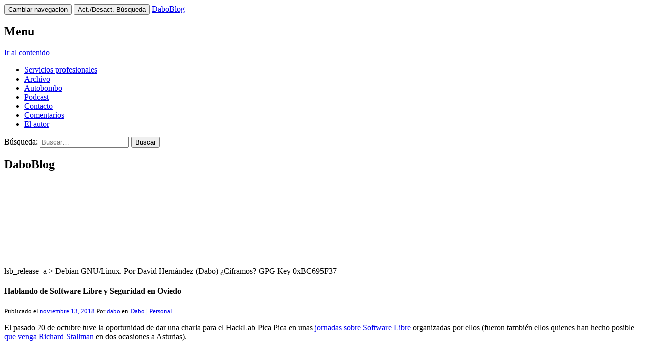

--- FILE ---
content_type: text/html; charset=UTF-8
request_url: https://daboblog.com/2018/11/13/hablando-de-software-libre-y-seguridad-en-oviedo/
body_size: 27194
content:
<!DOCTYPE html>
<html lang="es">
<head><meta charset="UTF-8"><script>if(navigator.userAgent.match(/MSIE|Internet Explorer/i)||navigator.userAgent.match(/Trident\/7\..*?rv:11/i)){var href=document.location.href;if(!href.match(/[?&]nowprocket/)){if(href.indexOf("?")==-1){if(href.indexOf("#")==-1){document.location.href=href+"?nowprocket=1"}else{document.location.href=href.replace("#","?nowprocket=1#")}}else{if(href.indexOf("#")==-1){document.location.href=href+"&nowprocket=1"}else{document.location.href=href.replace("#","&nowprocket=1#")}}}}</script><script>class RocketLazyLoadScripts{constructor(){this.triggerEvents=["keydown","mousedown","mousemove","touchmove","touchstart","touchend","wheel"],this.userEventHandler=this._triggerListener.bind(this),this.touchStartHandler=this._onTouchStart.bind(this),this.touchMoveHandler=this._onTouchMove.bind(this),this.touchEndHandler=this._onTouchEnd.bind(this),this.clickHandler=this._onClick.bind(this),this.interceptedClicks=[],window.addEventListener("pageshow",e=>{this.persisted=e.persisted}),window.addEventListener("DOMContentLoaded",()=>{this._preconnect3rdParties()}),this.delayedScripts={normal:[],async:[],defer:[]},this.trash=[],this.allJQueries=[]}_addUserInteractionListener(e){if(document.hidden){e._triggerListener();return}this.triggerEvents.forEach(t=>window.addEventListener(t,e.userEventHandler,{passive:!0})),window.addEventListener("touchstart",e.touchStartHandler,{passive:!0}),window.addEventListener("mousedown",e.touchStartHandler),document.addEventListener("visibilitychange",e.userEventHandler)}_removeUserInteractionListener(){this.triggerEvents.forEach(e=>window.removeEventListener(e,this.userEventHandler,{passive:!0})),document.removeEventListener("visibilitychange",this.userEventHandler)}_onTouchStart(e){"HTML"!==e.target.tagName&&(window.addEventListener("touchend",this.touchEndHandler),window.addEventListener("mouseup",this.touchEndHandler),window.addEventListener("touchmove",this.touchMoveHandler,{passive:!0}),window.addEventListener("mousemove",this.touchMoveHandler),e.target.addEventListener("click",this.clickHandler),this._renameDOMAttribute(e.target,"onclick","rocket-onclick"),this._pendingClickStarted())}_onTouchMove(e){window.removeEventListener("touchend",this.touchEndHandler),window.removeEventListener("mouseup",this.touchEndHandler),window.removeEventListener("touchmove",this.touchMoveHandler,{passive:!0}),window.removeEventListener("mousemove",this.touchMoveHandler),e.target.removeEventListener("click",this.clickHandler),this._renameDOMAttribute(e.target,"rocket-onclick","onclick"),this._pendingClickFinished()}_onTouchEnd(e){window.removeEventListener("touchend",this.touchEndHandler),window.removeEventListener("mouseup",this.touchEndHandler),window.removeEventListener("touchmove",this.touchMoveHandler,{passive:!0}),window.removeEventListener("mousemove",this.touchMoveHandler)}_onClick(e){e.target.removeEventListener("click",this.clickHandler),this._renameDOMAttribute(e.target,"rocket-onclick","onclick"),this.interceptedClicks.push(e),e.preventDefault(),e.stopPropagation(),e.stopImmediatePropagation(),this._pendingClickFinished()}_replayClicks(){window.removeEventListener("touchstart",this.touchStartHandler,{passive:!0}),window.removeEventListener("mousedown",this.touchStartHandler),this.interceptedClicks.forEach(e=>{e.target.dispatchEvent(new MouseEvent("click",{view:e.view,bubbles:!0,cancelable:!0}))})}_waitForPendingClicks(){return new Promise(e=>{this._isClickPending?this._pendingClickFinished=e:e()})}_pendingClickStarted(){this._isClickPending=!0}_pendingClickFinished(){this._isClickPending=!1}_renameDOMAttribute(e,t,i){e.hasAttribute&&e.hasAttribute(t)&&(event.target.setAttribute(i,event.target.getAttribute(t)),event.target.removeAttribute(t))}_triggerListener(){this._removeUserInteractionListener(this),"loading"===document.readyState?document.addEventListener("DOMContentLoaded",this._loadEverythingNow.bind(this)):this._loadEverythingNow()}_preconnect3rdParties(){let e=[];document.querySelectorAll("script[type=rocketlazyloadscript]").forEach(t=>{if(t.hasAttribute("src")){let i=new URL(t.src).origin;i!==location.origin&&e.push({src:i,crossOrigin:t.crossOrigin||"module"===t.getAttribute("data-rocket-type")})}}),e=[...new Map(e.map(e=>[JSON.stringify(e),e])).values()],this._batchInjectResourceHints(e,"preconnect")}async _loadEverythingNow(){this.lastBreath=Date.now(),this._delayEventListeners(this),this._delayJQueryReady(this),this._handleDocumentWrite(),this._registerAllDelayedScripts(),this._preloadAllScripts(),await this._loadScriptsFromList(this.delayedScripts.normal),await this._loadScriptsFromList(this.delayedScripts.defer),await this._loadScriptsFromList(this.delayedScripts.async);try{await this._triggerDOMContentLoaded(),await this._triggerWindowLoad()}catch(e){console.error(e)}window.dispatchEvent(new Event("rocket-allScriptsLoaded")),this._waitForPendingClicks().then(()=>{this._replayClicks()}),this._emptyTrash()}_registerAllDelayedScripts(){document.querySelectorAll("script[type=rocketlazyloadscript]").forEach(e=>{e.hasAttribute("data-rocket-src")?e.hasAttribute("async")&&!1!==e.async?this.delayedScripts.async.push(e):e.hasAttribute("defer")&&!1!==e.defer||"module"===e.getAttribute("data-rocket-type")?this.delayedScripts.defer.push(e):this.delayedScripts.normal.push(e):this.delayedScripts.normal.push(e)})}async _transformScript(e){return await this._littleBreath(),new Promise(t=>{function i(){e.setAttribute("data-rocket-status","executed"),t()}function r(){e.setAttribute("data-rocket-status","failed"),t()}try{let n=e.getAttribute("data-rocket-type"),s=e.getAttribute("data-rocket-src");if(n?(e.type=n,e.removeAttribute("data-rocket-type")):e.removeAttribute("type"),e.addEventListener("load",i),e.addEventListener("error",r),s)e.src=s,e.removeAttribute("data-rocket-src");else if(navigator.userAgent.indexOf("Firefox/")>0){var a=document.createElement("script");[...e.attributes].forEach(e=>{"type"!==e.nodeName&&a.setAttribute("data-rocket-type"===e.nodeName?"type":e.nodeName,e.nodeValue)}),a.text=e.text,e.parentNode.replaceChild(a,e),i()}else e.src="data:text/javascript;base64,"+window.btoa(unescape(encodeURIComponent(e.text)))}catch(o){r()}})}async _loadScriptsFromList(e){let t=e.shift();return t&&t.isConnected?(await this._transformScript(t),this._loadScriptsFromList(e)):Promise.resolve()}_preloadAllScripts(){this._batchInjectResourceHints([...this.delayedScripts.normal,...this.delayedScripts.defer,...this.delayedScripts.async],"preload")}_batchInjectResourceHints(e,t){var i=document.createDocumentFragment();e.forEach(e=>{let r=e.getAttribute&&e.getAttribute("data-rocket-src")||e.src;if(r){let n=document.createElement("link");n.href=r,n.rel=t,"preconnect"!==t&&(n.as="script"),e.getAttribute&&"module"===e.getAttribute("data-rocket-type")&&(n.crossOrigin=!0),e.crossOrigin&&(n.crossOrigin=e.crossOrigin),e.integrity&&(n.integrity=e.integrity),i.appendChild(n),this.trash.push(n)}}),document.head.appendChild(i)}_delayEventListeners(e){let t={};function i(e,i){!function e(i){!t[i]&&(t[i]={originalFunctions:{add:i.addEventListener,remove:i.removeEventListener},eventsToRewrite:[]},i.addEventListener=function(){arguments[0]=r(arguments[0]),t[i].originalFunctions.add.apply(i,arguments)},i.removeEventListener=function(){arguments[0]=r(arguments[0]),t[i].originalFunctions.remove.apply(i,arguments)});function r(e){return t[i].eventsToRewrite.indexOf(e)>=0?"rocket-"+e:e}}(e),t[e].eventsToRewrite.push(i)}function r(e,t){let i=e[t];Object.defineProperty(e,t,{get:()=>i||function(){},set(r){e["rocket"+t]=i=r}})}i(document,"DOMContentLoaded"),i(window,"DOMContentLoaded"),i(window,"load"),i(window,"pageshow"),i(document,"readystatechange"),r(document,"onreadystatechange"),r(window,"onload"),r(window,"onpageshow")}_delayJQueryReady(e){let t;function i(i){if(i&&i.fn&&!e.allJQueries.includes(i)){i.fn.ready=i.fn.init.prototype.ready=function(t){return e.domReadyFired?t.bind(document)(i):document.addEventListener("rocket-DOMContentLoaded",()=>t.bind(document)(i)),i([])};let r=i.fn.on;i.fn.on=i.fn.init.prototype.on=function(){if(this[0]===window){function e(e){return e.split(" ").map(e=>"load"===e||0===e.indexOf("load.")?"rocket-jquery-load":e).join(" ")}"string"==typeof arguments[0]||arguments[0]instanceof String?arguments[0]=e(arguments[0]):"object"==typeof arguments[0]&&Object.keys(arguments[0]).forEach(t=>{delete Object.assign(arguments[0],{[e(t)]:arguments[0][t]})[t]})}return r.apply(this,arguments),this},e.allJQueries.push(i)}t=i}i(window.jQuery),Object.defineProperty(window,"jQuery",{get:()=>t,set(e){i(e)}})}async _triggerDOMContentLoaded(){this.domReadyFired=!0,await this._littleBreath(),document.dispatchEvent(new Event("rocket-DOMContentLoaded")),await this._littleBreath(),window.dispatchEvent(new Event("rocket-DOMContentLoaded")),await this._littleBreath(),document.dispatchEvent(new Event("rocket-readystatechange")),await this._littleBreath(),document.rocketonreadystatechange&&document.rocketonreadystatechange()}async _triggerWindowLoad(){await this._littleBreath(),window.dispatchEvent(new Event("rocket-load")),await this._littleBreath(),window.rocketonload&&window.rocketonload(),await this._littleBreath(),this.allJQueries.forEach(e=>e(window).trigger("rocket-jquery-load")),await this._littleBreath();let e=new Event("rocket-pageshow");e.persisted=this.persisted,window.dispatchEvent(e),await this._littleBreath(),window.rocketonpageshow&&window.rocketonpageshow({persisted:this.persisted})}_handleDocumentWrite(){let e=new Map;document.write=document.writeln=function(t){let i=document.currentScript;i||console.error("WPRocket unable to document.write this: "+t);let r=document.createRange(),n=i.parentElement,s=e.get(i);void 0===s&&(s=i.nextSibling,e.set(i,s));let a=document.createDocumentFragment();r.setStart(a,0),a.appendChild(r.createContextualFragment(t)),n.insertBefore(a,s)}}async _littleBreath(){Date.now()-this.lastBreath>45&&(await this._requestAnimFrame(),this.lastBreath=Date.now())}async _requestAnimFrame(){return document.hidden?new Promise(e=>setTimeout(e)):new Promise(e=>requestAnimationFrame(e))}_emptyTrash(){this.trash.forEach(e=>e.remove())}static run(){let e=new RocketLazyLoadScripts;e._addUserInteractionListener(e)}}RocketLazyLoadScripts.run();</script>


<meta name="viewport" content="width=device-width, initial-scale=1.0" />
	<link rel="shortcut icon" href="https://daboblog.com/wp-content/uploads/2016/02/FZK72i2C.jpg" />
<link rel="profile" href="https://gmpg.org/xfn/11">
<link rel="pingback" href="https://daboblog.com/xmlrpc.php">
<!--[if lt IE 9]>
<script src="https://daboblog.com/wp-content/themes/melany/js/html5.js" type="text/javascript"></script>
<![endif]-->

<meta name='robots' content='index, follow, max-image-preview:large, max-snippet:-1, max-video-preview:-1' />
	<style>img:is([sizes="auto" i], [sizes^="auto," i]) { contain-intrinsic-size: 3000px 1500px }</style>
	
	<!-- This site is optimized with the Yoast SEO plugin v26.1.1 - https://yoast.com/wordpress/plugins/seo/ -->
	<title>Hablando de Software Libre y Seguridad en Oviedo - DaboBlog</title><style id="rocket-critical-css">#cookies-eu-wrapper{position:relative;z-index:999999;display:none}#cookies-eu-banner{background-color:#000;color:#fff;padding:6px;font-size:1em;text-align:center;min-height:60px;position:fixed;bottom:0;width:100%}#cookies-eu-banner-closed{background-color:#000;color:#fff;padding:6px 12px 6px;font-size:1.1em;text-align:center;position:fixed;bottom:80px;right:-32px;display:none;transform:rotate(270deg);z-index:999999}@media only screen and (max-width:600px){#cookies-eu-banner-closed{padding:8px;min-height:20px;right:0px;transform:rotate(0deg)}#cookies-eu-banner-closed span{display:none}#cookies-eu-banner-closed:after{content:"↩"}}#cookies-eu-accept,#cookies-eu-reject,.cookies-eu-accept,.cookies-eu-reject{text-decoration:none;background-color:#09BAA5;color:#0080ff;color:#fff;border:1px solid #fff;padding:20px;margin:8px 6px;text-transform:uppercase;font-size:1em;letter-spacing:0.075em}#cookies-eu-more{color:#fff;padding-right:20px;font-weight:bold}#cookies-eu-accept,.cookies-eu-accept{padding:10px 20px}#cookies-eu-reject,.cookies-eu-reject{background:none;font-weight:normal;color:#333;padding:10px 10px;border:1px solid #666}ul{box-sizing:border-box}:root{--wp--preset--font-size--normal:16px;--wp--preset--font-size--huge:42px}@font-face{font-display:swap;font-family:"Roboto Condensed";font-style:normal;font-weight:300;src:local('Roboto Condensed Light'),local('RobotoCondensed-Light'),url(https://daboblog.com/wp-content/themes/melany/fonts/roboto-condensed/RobotoCondensed-Light.ttf) format('truetype')}@font-face{font-display:swap;font-family:"Roboto Condensed";font-style:italic;font-weight:300;src:local('Roboto Condensed Light Italic'),local('RobotoCondensed-LightItalic'),url(https://daboblog.com/wp-content/themes/melany/fonts/roboto-condensed/RobotoCondensed-LightItalic.ttf) format('truetype')}@font-face{font-display:swap;font-family:"Roboto Condensed";font-style:normal;font-weight:400;src:local('Roboto Condensed Regular'),local('RobotoCondensed-Regular'),url(https://daboblog.com/wp-content/themes/melany/fonts/roboto-condensed/RobotoCondensed-Regular.ttf) format('truetype')}@font-face{font-display:swap;font-family:"Roboto Condensed";font-style:italic;font-weight:400;src:local('Roboto Condensed Italic'),local('RobotoCondensed-Italic'),url(https://daboblog.com/wp-content/themes/melany/fonts/roboto-condensed/RobotoCondensed-Italic.ttf) format('truetype')}@font-face{font-display:swap;font-family:"Roboto Condensed";font-style:normal;font-weight:700;src:local('Roboto Condensed Bold'),local('RobotoCondensed-Bold'),url(https://daboblog.com/wp-content/themes/melany/fonts/roboto-condensed/RobotoCondensed-Bold.ttf) format('truetype')}@font-face{font-display:swap;font-family:"Roboto Condensed";font-style:italic;font-weight:700;src:local('Roboto Condensed Bold Italic'),local('RobotoCondensed-BoldItalic'),url(https://daboblog.com/wp-content/themes/melany/fonts/roboto-condensed/RobotoCondensed-BoldItalic.ttf) format('truetype')}html{font-family:sans-serif;-ms-text-size-adjust:100%;-webkit-text-size-adjust:100%}body{margin:0}article,aside,header,hgroup,main,nav,section{display:block}a{background:0 0}strong{font-weight:700}h1{font-size:2em;margin:.67em 0}small{font-size:80%}img{border:0}button,input{color:inherit;font:inherit;margin:0}button{overflow:visible}button{text-transform:none}button,input[type=submit]{-webkit-appearance:button}button::-moz-focus-inner,input::-moz-focus-inner{border:0;padding:0}input{line-height:normal}input[type=search]{-webkit-appearance:textfield;-moz-box-sizing:content-box;-webkit-box-sizing:content-box;box-sizing:content-box}input[type=search]::-webkit-search-cancel-button,input[type=search]::-webkit-search-decoration{-webkit-appearance:none}@font-face{font-display:swap;font-family:'Glyphicons Halflings';src:url(https://daboblog.com/wp-content/themes/melany/lib/bootstrap/fonts/glyphicons-halflings-regular.eot);src:url(https://daboblog.com/wp-content/themes/melany/lib/bootstrap/fonts/glyphicons-halflings-regular.eot?#iefix) format('embedded-opentype'),url(https://daboblog.com/wp-content/themes/melany/lib/bootstrap/fonts/glyphicons-halflings-regular.woff) format('woff'),url(https://daboblog.com/wp-content/themes/melany/lib/bootstrap/fonts/glyphicons-halflings-regular.ttf) format('truetype'),url(https://daboblog.com/wp-content/themes/melany/lib/bootstrap/fonts/glyphicons-halflings-regular.svg#glyphicons_halflingsregular) format('svg')}.glyphicon{position:relative;top:1px;display:inline-block;font-family:'Glyphicons Halflings';font-style:normal;font-weight:400;line-height:1;-webkit-font-smoothing:antialiased;-moz-osx-font-smoothing:grayscale}.glyphicon-search:before{content:"\e003"}*{-webkit-box-sizing:border-box;-moz-box-sizing:border-box;box-sizing:border-box}:before,:after{-webkit-box-sizing:border-box;-moz-box-sizing:border-box;box-sizing:border-box}html{font-size:10px}body{font-family:'Roboto Condensed','Helvetica Neue',Helvetica,Arial,sans-serif;font-size:16px;line-height:1.25;color:#333;background-color:#fff}input,button{font-family:inherit;font-size:inherit;line-height:inherit}a{color:#008000;text-decoration:none}img{vertical-align:middle}.thumbnail>img{display:block;max-width:100%;height:auto}.sr-only{position:absolute;width:1px;height:1px;margin:-1px;padding:0;overflow:hidden;clip:rect(0,0,0,0);border:0}h1,h2{font-family:inherit;font-weight:500;line-height:1.1;color:inherit}h1,h2{margin-top:20px;margin-bottom:10px}h1{font-size:41px}h2{font-size:34px}p{margin:0 0 10px}small{font-size:87%}.text-center{text-align:center}.page-header{padding-bottom:9px;margin:40px 0 20px;border-bottom:1px solid #eee}ul{margin-top:0;margin-bottom:10px}.container{margin-right:auto;margin-left:auto;padding-left:15px;padding-right:15px}@media (min-width:768px){.container{width:750px}}@media (min-width:992px){.container{width:970px}}@media (min-width:1200px){.container{width:1170px}}.row{margin-left:-15px;margin-right:-15px}.col-md-3,.col-md-9,.col-xs-12,.col-sm-12{position:relative;min-height:1px;padding-left:15px;padding-right:15px}.col-xs-12{float:left}.col-xs-12{width:100%}@media (min-width:768px){.col-sm-12{float:left}.col-sm-12{width:100%}}@media (min-width:992px){.col-md-3,.col-md-9{float:left}.col-md-9{width:75%}.col-md-3{width:25%}}label{display:inline-block;max-width:100%;margin-bottom:5px;font-weight:700}input[type=search]{-webkit-box-sizing:border-box;-moz-box-sizing:border-box;box-sizing:border-box}.form-control{display:block;width:100%;height:34px;padding:6px 12px;font-size:16px;line-height:1.25;color:#555;background-color:#fff;background-image:none;border:1px solid #ccc;border-radius:4px;-webkit-box-shadow:inset 0 1px 1px rgba(0,0,0,.075);box-shadow:inset 0 1px 1px rgba(0,0,0,.075)}.form-control::-moz-placeholder{color:#999;opacity:1}.form-control:-ms-input-placeholder{color:#999}.form-control::-webkit-input-placeholder{color:#999}input[type=search]{-webkit-appearance:none}.collapse{display:none}.nav{margin-bottom:0;padding-left:0;list-style:none}.nav>li{position:relative;display:block}.nav>li>a{position:relative;display:block;padding:10px 15px}.navbar{position:relative;min-height:50px;margin-bottom:20px;border:1px solid transparent}@media (min-width:992px){.navbar{border-radius:4px}}@media (min-width:992px){.navbar-header{float:left}}.navbar-collapse{overflow-x:visible;padding-right:15px;padding-left:15px;border-top:1px solid transparent;box-shadow:inset 0 1px 0 rgba(255,255,255,.1);-webkit-overflow-scrolling:touch}@media (min-width:992px){.navbar-collapse{width:auto;border-top:0;box-shadow:none}.navbar-collapse.collapse{display:block!important;height:auto!important;padding-bottom:0;overflow:visible!important}.navbar-fixed-top .navbar-collapse{padding-left:0;padding-right:0}}.navbar-fixed-top .navbar-collapse{max-height:340px}@media (max-device-width:480px) and (orientation:landscape){.navbar-fixed-top .navbar-collapse{max-height:200px}}.navbar-fixed-top{position:fixed;right:0;left:0;z-index:1030;-webkit-transform:translate3d(0,0,0);transform:translate3d(0,0,0)}@media (min-width:992px){.navbar-fixed-top{border-radius:0}}.navbar-fixed-top{top:0;border-width:0 0 1px}.navbar-brand{float:left;padding:15px 15px;font-size:20px;line-height:20px;height:50px}.navbar-toggle{position:relative;float:right;margin-right:15px;padding:9px 10px;margin-top:8px;margin-bottom:8px;background-color:transparent;background-image:none;border:1px solid transparent;border-radius:4px}.navbar-toggle .icon-bar{display:block;width:22px;height:2px;border-radius:1px}.navbar-toggle .icon-bar+.icon-bar{margin-top:4px}@media (min-width:992px){.navbar-toggle{display:none}}.navbar-nav{margin:7.5px -15px}.navbar-nav>li>a{padding-top:10px;padding-bottom:10px;line-height:20px}@media (min-width:992px){.navbar-nav{float:left;margin:0}.navbar-nav>li{float:left}.navbar-nav>li>a{padding-top:15px;padding-bottom:15px}}.navbar-form{margin-left:-15px;margin-right:-15px;padding:10px 15px;border-top:1px solid transparent;border-bottom:1px solid transparent;-webkit-box-shadow:inset 0 1px 0 rgba(255,255,255,.1),0 1px 0 rgba(255,255,255,.1);box-shadow:inset 0 1px 0 rgba(255,255,255,.1),0 1px 0 rgba(255,255,255,.1);margin-top:8px;margin-bottom:8px}@media (min-width:768px){.navbar-form .form-control{display:inline-block;width:auto;vertical-align:middle}}@media (min-width:992px){.navbar-form{width:auto;border:0;margin-left:0;margin-right:0;padding-top:0;padding-bottom:0;-webkit-box-shadow:none;box-shadow:none}}.navbar-inverse{background-color:#222;border-color:#080808}.navbar-inverse .navbar-brand{color:#777}.navbar-inverse .navbar-nav>li>a{color:#777}.navbar-inverse .navbar-toggle{border-color:#333}.navbar-inverse .navbar-toggle .icon-bar{background-color:#fff}.navbar-inverse .navbar-collapse,.navbar-inverse .navbar-form{border-color:#101010}.thumbnail{display:block;padding:4px;margin-bottom:20px;line-height:1.25;background-color:#fff;border:1px solid #ddd;border-radius:4px}.thumbnail>img{margin-left:auto;margin-right:auto}.thumbnail .caption{padding:9px;color:#333}.container:before,.container:after,.row:before,.row:after,.nav:before,.nav:after,.navbar:before,.navbar:after,.navbar-header:before,.navbar-header:after,.navbar-collapse:before,.navbar-collapse:after{content:" ";display:table}.container:after,.row:after,.nav:after,.navbar:after,.navbar-header:after,.navbar-collapse:after{clear:both}@-ms-viewport{width:device-width}.alignleft{display:inline;float:left;margin:20px 1.5em 20px 0}html{-webkit-box-sizing:border-box;-moz-box-sizing:border-box;box-sizing:border-box}*,:before,:after{-webkit-box-sizing:inherit;-moz-box-sizing:inherit;box-sizing:inherit}@media (min-width:992px){body{padding-top:70px}}h1,h2{word-wrap:break-word;-ms-word-wrap:break-word;font-weight:300}p{word-wrap:break-word;-ms-word-wrap:break-word}img{max-width:100%;height:auto}.updated{display:none}@media (max-width:991px){#masthead.navbar-fixed-top{position:static}}.entry-content{font-family:Roboto,'Roboto Condensed','Helvetica Neue',Helvetica,Arial,sans-serif;font-weight:300}.entry-content:before,.entry-content:after{content:" ";display:table}.entry-content:after{clear:both}.entry-content:before,.entry-content:after{content:" ";display:table}.entry-content:after{clear:both}.page-header{text-align:center;margin-top:0}@media (min-width:992px){.page-header{text-align:left}}.single .entry-content{margin-bottom:1.5em}#logo,#logo-sidebar{margin-bottom:30px}#logo img,#logo-sidebar img{margin-top:0;margin-bottom:0;max-height:200px}#logo{float:none}#logo-sidebar{display:none}@media (min-width:992px){#logo-sidebar{display:block}#logo{display:none}}.menu-toggle{float:left;margin-left:15px;margin-right:0}.widget_text div{text-align:justify}@media (min-width:992px){.widget_text div{text-align:left}}.navbar-inverse .search-toggle{color:#fff;border-color:#333}.navbar-inverse .search-collapse,.navbar-inverse .search-form{border-color:#101010}input[type=submit]{display:inline-block;padding:6px 12px;margin-bottom:0;font-size:16px;font-weight:400;line-height:1.25;text-align:center;vertical-align:middle;border:1px solid transparent;border-radius:4px;-webkit-border-radius:4px;-moz-border-radius:4px;white-space:nowrap;color:#333;background-color:#fff;border-color:#ccc}#masthead .search-submit{display:none}.search-toggle{position:relative;float:right;margin-right:15px;padding:5px 10px;margin-top:8px;margin-bottom:8px;background-color:transparent;border:1px solid transparent;border-radius:4px}.search-toggle .glyphicon-search{width:22px}@media (min-width:992px) and (max-width:1199px){.search-toggle{position:absolute;right:0;top:0}}@media (min-width:1200px){.search-toggle{display:none}}@media (min-width:1200px){.navbar-collapse:after{clear:none}}.search-collapse{max-width:100%}.search-collapse .search-form{max-width:100%;margin:0;padding:10px 15px;border-top:1px solid transparent;-webkit-box-shadow:inset 0 1px 0 rgba(255,255,255,.1),0 1px 0 rgba(255,255,255,.1);box-shadow:inset 0 1px 0 rgba(255,255,255,.1),0 1px 0 rgba(255,255,255,.1)}@media (min-width:768px){.search-collapse .search-form .form-control{display:inline-block;width:auto;vertical-align:middle}}@media (min-width:1200px){.search-collapse .search-form{margin-top:8px}}@media (min-width:1200px){.search-collapse .search-form{width:auto;border:0;margin-left:0;margin-right:0;padding-top:0;padding-bottom:0;-webkit-box-shadow:none;box-shadow:none;margin-top:8px;margin-bottom:8px}}@media (min-width:1200px){.search-collapse{display:block;float:right;margin:0}}@-webkit-viewport{width:device-width}@-moz-viewport{width:device-width}@-ms-viewport{width:device-width}@-o-viewport{width:device-width}@viewport{width:device-width}</style><link rel="preload" href="https://daboblog.com/wp-content/cache/min/1/cc591948c1810915dd8e4f26a9bf3485.css" data-rocket-async="style" as="style" onload="this.onload=null;this.rel='stylesheet'" onerror="this.removeAttribute('data-rocket-async')"  media="all" data-minify="1" />
	<link rel="canonical" href="https://daboblog.com/2018/11/13/hablando-de-software-libre-y-seguridad-en-oviedo/" />
	<meta property="og:locale" content="es_ES" />
	<meta property="og:type" content="article" />
	<meta property="og:title" content="Hablando de Software Libre y Seguridad en Oviedo - DaboBlog" />
	<meta property="og:description" content="El pasado 20 de octubre tuve la oportunidad de dar una charla para el HackLab Pica Pica en unas jornadas sobre Software Libre organizadas por ellos (fueron también ellos quienes han hecho posible que venga Richard Stallman en dos ocasiones a Asturias). Allí hablé de unas cuantas cuestiones sobre Seguridad. Desde planteamientos técnicos a otros [&hellip;]" />
	<meta property="og:url" content="https://daboblog.com/2018/11/13/hablando-de-software-libre-y-seguridad-en-oviedo/" />
	<meta property="og:site_name" content="DaboBlog" />
	<meta property="article:published_time" content="2018-11-13T17:59:34+00:00" />
	<meta property="og:image" content="https://daboblog.com/wp-content/uploads/2018/11/picapicahacklab-1.jpg" />
	<meta name="author" content="dabo" />
	<meta name="twitter:card" content="summary_large_image" />
	<meta name="twitter:label1" content="Escrito por" />
	<meta name="twitter:data1" content="dabo" />
	<meta name="twitter:label2" content="Tiempo de lectura" />
	<meta name="twitter:data2" content="1 minuto" />
	<script type="application/ld+json" class="yoast-schema-graph">{"@context":"https://schema.org","@graph":[{"@type":"WebPage","@id":"https://daboblog.com/2018/11/13/hablando-de-software-libre-y-seguridad-en-oviedo/","url":"https://daboblog.com/2018/11/13/hablando-de-software-libre-y-seguridad-en-oviedo/","name":"Hablando de Software Libre y Seguridad en Oviedo - DaboBlog","isPartOf":{"@id":"https://daboblog.com/#website"},"primaryImageOfPage":{"@id":"https://daboblog.com/2018/11/13/hablando-de-software-libre-y-seguridad-en-oviedo/#primaryimage"},"image":{"@id":"https://daboblog.com/2018/11/13/hablando-de-software-libre-y-seguridad-en-oviedo/#primaryimage"},"thumbnailUrl":"https://daboblog.com/wp-content/uploads/2018/11/picapicahacklab-1.jpg","datePublished":"2018-11-13T17:59:34+00:00","author":{"@id":"https://daboblog.com/#/schema/person/4d14888d69bcbd60da51fb6215164e17"},"breadcrumb":{"@id":"https://daboblog.com/2018/11/13/hablando-de-software-libre-y-seguridad-en-oviedo/#breadcrumb"},"inLanguage":"es","potentialAction":[{"@type":"ReadAction","target":["https://daboblog.com/2018/11/13/hablando-de-software-libre-y-seguridad-en-oviedo/"]}]},{"@type":"ImageObject","inLanguage":"es","@id":"https://daboblog.com/2018/11/13/hablando-de-software-libre-y-seguridad-en-oviedo/#primaryimage","url":"https://daboblog.com/wp-content/uploads/2018/11/picapicahacklab-1.jpg","contentUrl":"https://daboblog.com/wp-content/uploads/2018/11/picapicahacklab-1.jpg","width":1024,"height":768},{"@type":"BreadcrumbList","@id":"https://daboblog.com/2018/11/13/hablando-de-software-libre-y-seguridad-en-oviedo/#breadcrumb","itemListElement":[{"@type":"ListItem","position":1,"name":"Portada","item":"https://daboblog.com/"},{"@type":"ListItem","position":2,"name":"Hablando de Software Libre y Seguridad en Oviedo"}]},{"@type":"WebSite","@id":"https://daboblog.com/#website","url":"https://daboblog.com/","name":"DaboBlog","description":"lsb_release -a  &gt; Debian GNU/Linux. Por David Hernández (Dabo) ¿Ciframos? GPG Key 0xBC695F37","potentialAction":[{"@type":"SearchAction","target":{"@type":"EntryPoint","urlTemplate":"https://daboblog.com/?s={search_term_string}"},"query-input":{"@type":"PropertyValueSpecification","valueRequired":true,"valueName":"search_term_string"}}],"inLanguage":"es"},{"@type":"Person","@id":"https://daboblog.com/#/schema/person/4d14888d69bcbd60da51fb6215164e17","name":"dabo","image":{"@type":"ImageObject","inLanguage":"es","@id":"https://daboblog.com/#/schema/person/image/","url":"https://secure.gravatar.com/avatar/a830010bf5db84f21271b12fb5da027cc97cd6eb8fdf0ccee69f610cecdc9b11?s=96&d=mm&r=g","contentUrl":"https://secure.gravatar.com/avatar/a830010bf5db84f21271b12fb5da027cc97cd6eb8fdf0ccee69f610cecdc9b11?s=96&d=mm&r=g","caption":"dabo"},"description":"Work: @apache_ctl | Edu: Hacker (and free) Culture &amp; @debianhackers, @daboweb | Life: @verticalplaneta | ¿Hacktivista? (legítima defensa) GPG Key 0xBC695F37","sameAs":["https://www.daboblog.com"],"url":"https://daboblog.com/author/admin/"}]}</script>
	<!-- / Yoast SEO plugin. -->


<link rel="alternate" type="application/rss+xml" title="DaboBlog &raquo; Feed" href="https://daboblog.com/feed/" />
<link rel="alternate" type="application/rss+xml" title="DaboBlog &raquo; Feed de los comentarios" href="https://daboblog.com/comments/feed/" />
<script type="rocketlazyloadscript" data-rocket-type="text/javascript">
/* <![CDATA[ */
window._wpemojiSettings = {"baseUrl":"https:\/\/s.w.org\/images\/core\/emoji\/16.0.1\/72x72\/","ext":".png","svgUrl":"https:\/\/s.w.org\/images\/core\/emoji\/16.0.1\/svg\/","svgExt":".svg","source":{"concatemoji":"https:\/\/daboblog.com\/wp-includes\/js\/wp-emoji-release.min.js?ver=da673fb8648f5d8ff21f3d0ba3f226a3"}};
/*! This file is auto-generated */
!function(s,n){var o,i,e;function c(e){try{var t={supportTests:e,timestamp:(new Date).valueOf()};sessionStorage.setItem(o,JSON.stringify(t))}catch(e){}}function p(e,t,n){e.clearRect(0,0,e.canvas.width,e.canvas.height),e.fillText(t,0,0);var t=new Uint32Array(e.getImageData(0,0,e.canvas.width,e.canvas.height).data),a=(e.clearRect(0,0,e.canvas.width,e.canvas.height),e.fillText(n,0,0),new Uint32Array(e.getImageData(0,0,e.canvas.width,e.canvas.height).data));return t.every(function(e,t){return e===a[t]})}function u(e,t){e.clearRect(0,0,e.canvas.width,e.canvas.height),e.fillText(t,0,0);for(var n=e.getImageData(16,16,1,1),a=0;a<n.data.length;a++)if(0!==n.data[a])return!1;return!0}function f(e,t,n,a){switch(t){case"flag":return n(e,"\ud83c\udff3\ufe0f\u200d\u26a7\ufe0f","\ud83c\udff3\ufe0f\u200b\u26a7\ufe0f")?!1:!n(e,"\ud83c\udde8\ud83c\uddf6","\ud83c\udde8\u200b\ud83c\uddf6")&&!n(e,"\ud83c\udff4\udb40\udc67\udb40\udc62\udb40\udc65\udb40\udc6e\udb40\udc67\udb40\udc7f","\ud83c\udff4\u200b\udb40\udc67\u200b\udb40\udc62\u200b\udb40\udc65\u200b\udb40\udc6e\u200b\udb40\udc67\u200b\udb40\udc7f");case"emoji":return!a(e,"\ud83e\udedf")}return!1}function g(e,t,n,a){var r="undefined"!=typeof WorkerGlobalScope&&self instanceof WorkerGlobalScope?new OffscreenCanvas(300,150):s.createElement("canvas"),o=r.getContext("2d",{willReadFrequently:!0}),i=(o.textBaseline="top",o.font="600 32px Arial",{});return e.forEach(function(e){i[e]=t(o,e,n,a)}),i}function t(e){var t=s.createElement("script");t.src=e,t.defer=!0,s.head.appendChild(t)}"undefined"!=typeof Promise&&(o="wpEmojiSettingsSupports",i=["flag","emoji"],n.supports={everything:!0,everythingExceptFlag:!0},e=new Promise(function(e){s.addEventListener("DOMContentLoaded",e,{once:!0})}),new Promise(function(t){var n=function(){try{var e=JSON.parse(sessionStorage.getItem(o));if("object"==typeof e&&"number"==typeof e.timestamp&&(new Date).valueOf()<e.timestamp+604800&&"object"==typeof e.supportTests)return e.supportTests}catch(e){}return null}();if(!n){if("undefined"!=typeof Worker&&"undefined"!=typeof OffscreenCanvas&&"undefined"!=typeof URL&&URL.createObjectURL&&"undefined"!=typeof Blob)try{var e="postMessage("+g.toString()+"("+[JSON.stringify(i),f.toString(),p.toString(),u.toString()].join(",")+"));",a=new Blob([e],{type:"text/javascript"}),r=new Worker(URL.createObjectURL(a),{name:"wpTestEmojiSupports"});return void(r.onmessage=function(e){c(n=e.data),r.terminate(),t(n)})}catch(e){}c(n=g(i,f,p,u))}t(n)}).then(function(e){for(var t in e)n.supports[t]=e[t],n.supports.everything=n.supports.everything&&n.supports[t],"flag"!==t&&(n.supports.everythingExceptFlag=n.supports.everythingExceptFlag&&n.supports[t]);n.supports.everythingExceptFlag=n.supports.everythingExceptFlag&&!n.supports.flag,n.DOMReady=!1,n.readyCallback=function(){n.DOMReady=!0}}).then(function(){return e}).then(function(){var e;n.supports.everything||(n.readyCallback(),(e=n.source||{}).concatemoji?t(e.concatemoji):e.wpemoji&&e.twemoji&&(t(e.twemoji),t(e.wpemoji)))}))}((window,document),window._wpemojiSettings);
/* ]]> */
</script>


<style id='wp-emoji-styles-inline-css' type='text/css'>

	img.wp-smiley, img.emoji {
		display: inline !important;
		border: none !important;
		box-shadow: none !important;
		height: 1em !important;
		width: 1em !important;
		margin: 0 0.07em !important;
		vertical-align: -0.1em !important;
		background: none !important;
		padding: 0 !important;
	}
</style>

<style id='classic-theme-styles-inline-css' type='text/css'>
/*! This file is auto-generated */
.wp-block-button__link{color:#fff;background-color:#32373c;border-radius:9999px;box-shadow:none;text-decoration:none;padding:calc(.667em + 2px) calc(1.333em + 2px);font-size:1.125em}.wp-block-file__button{background:#32373c;color:#fff;text-decoration:none}
</style>
<style id='global-styles-inline-css' type='text/css'>
:root{--wp--preset--aspect-ratio--square: 1;--wp--preset--aspect-ratio--4-3: 4/3;--wp--preset--aspect-ratio--3-4: 3/4;--wp--preset--aspect-ratio--3-2: 3/2;--wp--preset--aspect-ratio--2-3: 2/3;--wp--preset--aspect-ratio--16-9: 16/9;--wp--preset--aspect-ratio--9-16: 9/16;--wp--preset--color--black: #000000;--wp--preset--color--cyan-bluish-gray: #abb8c3;--wp--preset--color--white: #ffffff;--wp--preset--color--pale-pink: #f78da7;--wp--preset--color--vivid-red: #cf2e2e;--wp--preset--color--luminous-vivid-orange: #ff6900;--wp--preset--color--luminous-vivid-amber: #fcb900;--wp--preset--color--light-green-cyan: #7bdcb5;--wp--preset--color--vivid-green-cyan: #00d084;--wp--preset--color--pale-cyan-blue: #8ed1fc;--wp--preset--color--vivid-cyan-blue: #0693e3;--wp--preset--color--vivid-purple: #9b51e0;--wp--preset--gradient--vivid-cyan-blue-to-vivid-purple: linear-gradient(135deg,rgba(6,147,227,1) 0%,rgb(155,81,224) 100%);--wp--preset--gradient--light-green-cyan-to-vivid-green-cyan: linear-gradient(135deg,rgb(122,220,180) 0%,rgb(0,208,130) 100%);--wp--preset--gradient--luminous-vivid-amber-to-luminous-vivid-orange: linear-gradient(135deg,rgba(252,185,0,1) 0%,rgba(255,105,0,1) 100%);--wp--preset--gradient--luminous-vivid-orange-to-vivid-red: linear-gradient(135deg,rgba(255,105,0,1) 0%,rgb(207,46,46) 100%);--wp--preset--gradient--very-light-gray-to-cyan-bluish-gray: linear-gradient(135deg,rgb(238,238,238) 0%,rgb(169,184,195) 100%);--wp--preset--gradient--cool-to-warm-spectrum: linear-gradient(135deg,rgb(74,234,220) 0%,rgb(151,120,209) 20%,rgb(207,42,186) 40%,rgb(238,44,130) 60%,rgb(251,105,98) 80%,rgb(254,248,76) 100%);--wp--preset--gradient--blush-light-purple: linear-gradient(135deg,rgb(255,206,236) 0%,rgb(152,150,240) 100%);--wp--preset--gradient--blush-bordeaux: linear-gradient(135deg,rgb(254,205,165) 0%,rgb(254,45,45) 50%,rgb(107,0,62) 100%);--wp--preset--gradient--luminous-dusk: linear-gradient(135deg,rgb(255,203,112) 0%,rgb(199,81,192) 50%,rgb(65,88,208) 100%);--wp--preset--gradient--pale-ocean: linear-gradient(135deg,rgb(255,245,203) 0%,rgb(182,227,212) 50%,rgb(51,167,181) 100%);--wp--preset--gradient--electric-grass: linear-gradient(135deg,rgb(202,248,128) 0%,rgb(113,206,126) 100%);--wp--preset--gradient--midnight: linear-gradient(135deg,rgb(2,3,129) 0%,rgb(40,116,252) 100%);--wp--preset--font-size--small: 13px;--wp--preset--font-size--medium: 20px;--wp--preset--font-size--large: 36px;--wp--preset--font-size--x-large: 42px;--wp--preset--spacing--20: 0.44rem;--wp--preset--spacing--30: 0.67rem;--wp--preset--spacing--40: 1rem;--wp--preset--spacing--50: 1.5rem;--wp--preset--spacing--60: 2.25rem;--wp--preset--spacing--70: 3.38rem;--wp--preset--spacing--80: 5.06rem;--wp--preset--shadow--natural: 6px 6px 9px rgba(0, 0, 0, 0.2);--wp--preset--shadow--deep: 12px 12px 50px rgba(0, 0, 0, 0.4);--wp--preset--shadow--sharp: 6px 6px 0px rgba(0, 0, 0, 0.2);--wp--preset--shadow--outlined: 6px 6px 0px -3px rgba(255, 255, 255, 1), 6px 6px rgba(0, 0, 0, 1);--wp--preset--shadow--crisp: 6px 6px 0px rgba(0, 0, 0, 1);}:where(.is-layout-flex){gap: 0.5em;}:where(.is-layout-grid){gap: 0.5em;}body .is-layout-flex{display: flex;}.is-layout-flex{flex-wrap: wrap;align-items: center;}.is-layout-flex > :is(*, div){margin: 0;}body .is-layout-grid{display: grid;}.is-layout-grid > :is(*, div){margin: 0;}:where(.wp-block-columns.is-layout-flex){gap: 2em;}:where(.wp-block-columns.is-layout-grid){gap: 2em;}:where(.wp-block-post-template.is-layout-flex){gap: 1.25em;}:where(.wp-block-post-template.is-layout-grid){gap: 1.25em;}.has-black-color{color: var(--wp--preset--color--black) !important;}.has-cyan-bluish-gray-color{color: var(--wp--preset--color--cyan-bluish-gray) !important;}.has-white-color{color: var(--wp--preset--color--white) !important;}.has-pale-pink-color{color: var(--wp--preset--color--pale-pink) !important;}.has-vivid-red-color{color: var(--wp--preset--color--vivid-red) !important;}.has-luminous-vivid-orange-color{color: var(--wp--preset--color--luminous-vivid-orange) !important;}.has-luminous-vivid-amber-color{color: var(--wp--preset--color--luminous-vivid-amber) !important;}.has-light-green-cyan-color{color: var(--wp--preset--color--light-green-cyan) !important;}.has-vivid-green-cyan-color{color: var(--wp--preset--color--vivid-green-cyan) !important;}.has-pale-cyan-blue-color{color: var(--wp--preset--color--pale-cyan-blue) !important;}.has-vivid-cyan-blue-color{color: var(--wp--preset--color--vivid-cyan-blue) !important;}.has-vivid-purple-color{color: var(--wp--preset--color--vivid-purple) !important;}.has-black-background-color{background-color: var(--wp--preset--color--black) !important;}.has-cyan-bluish-gray-background-color{background-color: var(--wp--preset--color--cyan-bluish-gray) !important;}.has-white-background-color{background-color: var(--wp--preset--color--white) !important;}.has-pale-pink-background-color{background-color: var(--wp--preset--color--pale-pink) !important;}.has-vivid-red-background-color{background-color: var(--wp--preset--color--vivid-red) !important;}.has-luminous-vivid-orange-background-color{background-color: var(--wp--preset--color--luminous-vivid-orange) !important;}.has-luminous-vivid-amber-background-color{background-color: var(--wp--preset--color--luminous-vivid-amber) !important;}.has-light-green-cyan-background-color{background-color: var(--wp--preset--color--light-green-cyan) !important;}.has-vivid-green-cyan-background-color{background-color: var(--wp--preset--color--vivid-green-cyan) !important;}.has-pale-cyan-blue-background-color{background-color: var(--wp--preset--color--pale-cyan-blue) !important;}.has-vivid-cyan-blue-background-color{background-color: var(--wp--preset--color--vivid-cyan-blue) !important;}.has-vivid-purple-background-color{background-color: var(--wp--preset--color--vivid-purple) !important;}.has-black-border-color{border-color: var(--wp--preset--color--black) !important;}.has-cyan-bluish-gray-border-color{border-color: var(--wp--preset--color--cyan-bluish-gray) !important;}.has-white-border-color{border-color: var(--wp--preset--color--white) !important;}.has-pale-pink-border-color{border-color: var(--wp--preset--color--pale-pink) !important;}.has-vivid-red-border-color{border-color: var(--wp--preset--color--vivid-red) !important;}.has-luminous-vivid-orange-border-color{border-color: var(--wp--preset--color--luminous-vivid-orange) !important;}.has-luminous-vivid-amber-border-color{border-color: var(--wp--preset--color--luminous-vivid-amber) !important;}.has-light-green-cyan-border-color{border-color: var(--wp--preset--color--light-green-cyan) !important;}.has-vivid-green-cyan-border-color{border-color: var(--wp--preset--color--vivid-green-cyan) !important;}.has-pale-cyan-blue-border-color{border-color: var(--wp--preset--color--pale-cyan-blue) !important;}.has-vivid-cyan-blue-border-color{border-color: var(--wp--preset--color--vivid-cyan-blue) !important;}.has-vivid-purple-border-color{border-color: var(--wp--preset--color--vivid-purple) !important;}.has-vivid-cyan-blue-to-vivid-purple-gradient-background{background: var(--wp--preset--gradient--vivid-cyan-blue-to-vivid-purple) !important;}.has-light-green-cyan-to-vivid-green-cyan-gradient-background{background: var(--wp--preset--gradient--light-green-cyan-to-vivid-green-cyan) !important;}.has-luminous-vivid-amber-to-luminous-vivid-orange-gradient-background{background: var(--wp--preset--gradient--luminous-vivid-amber-to-luminous-vivid-orange) !important;}.has-luminous-vivid-orange-to-vivid-red-gradient-background{background: var(--wp--preset--gradient--luminous-vivid-orange-to-vivid-red) !important;}.has-very-light-gray-to-cyan-bluish-gray-gradient-background{background: var(--wp--preset--gradient--very-light-gray-to-cyan-bluish-gray) !important;}.has-cool-to-warm-spectrum-gradient-background{background: var(--wp--preset--gradient--cool-to-warm-spectrum) !important;}.has-blush-light-purple-gradient-background{background: var(--wp--preset--gradient--blush-light-purple) !important;}.has-blush-bordeaux-gradient-background{background: var(--wp--preset--gradient--blush-bordeaux) !important;}.has-luminous-dusk-gradient-background{background: var(--wp--preset--gradient--luminous-dusk) !important;}.has-pale-ocean-gradient-background{background: var(--wp--preset--gradient--pale-ocean) !important;}.has-electric-grass-gradient-background{background: var(--wp--preset--gradient--electric-grass) !important;}.has-midnight-gradient-background{background: var(--wp--preset--gradient--midnight) !important;}.has-small-font-size{font-size: var(--wp--preset--font-size--small) !important;}.has-medium-font-size{font-size: var(--wp--preset--font-size--medium) !important;}.has-large-font-size{font-size: var(--wp--preset--font-size--large) !important;}.has-x-large-font-size{font-size: var(--wp--preset--font-size--x-large) !important;}
:where(.wp-block-post-template.is-layout-flex){gap: 1.25em;}:where(.wp-block-post-template.is-layout-grid){gap: 1.25em;}
:where(.wp-block-columns.is-layout-flex){gap: 2em;}:where(.wp-block-columns.is-layout-grid){gap: 2em;}
:root :where(.wp-block-pullquote){font-size: 1.5em;line-height: 1.6;}
</style>




<script type="rocketlazyloadscript" data-rocket-type="text/javascript" data-rocket-src="https://daboblog.com/wp-includes/js/jquery/jquery.min.js?ver=3.7.1" id="jquery-core-js" defer></script>
<script type="rocketlazyloadscript" data-rocket-type="text/javascript" data-rocket-src="https://daboblog.com/wp-includes/js/jquery/jquery-migrate.min.js?ver=3.4.1" id="jquery-migrate-js" defer></script>
<script type="rocketlazyloadscript" data-minify="1" data-rocket-type="text/javascript" data-rocket-src="https://daboblog.com/wp-content/cache/min/1/wp-content/plugins/adapta-rgpd/assets/js/cookies-eu-banner.js?ver=1760959533" id="argpd-cookies-eu-banner-js" defer></script>
<script type="rocketlazyloadscript" data-rocket-type="text/javascript" data-rocket-src="https://daboblog.com/wp-content/themes/melany/lib/bootstrap/js/bootstrap.min.js?ver=3.2.0" id="bootstrap-js" defer></script>
<script type="rocketlazyloadscript" data-rocket-type="text/javascript" data-rocket-src="https://daboblog.com/wp-content/themes/melany/js/respond.min.js?ver=1.4.0" id="respond-js" defer></script>
<script type="rocketlazyloadscript" data-minify="1" data-rocket-type="text/javascript" data-rocket-src="https://daboblog.com/wp-content/cache/min/1/wp-content/themes/melany/js/ie10fix.js?ver=1760959533" id="ie10fix-js" defer></script>
<link rel="https://api.w.org/" href="https://daboblog.com/wp-json/" /><link rel="alternate" title="JSON" type="application/json" href="https://daboblog.com/wp-json/wp/v2/posts/44509" /><link rel="EditURI" type="application/rsd+xml" title="RSD" href="https://daboblog.com/xmlrpc.php?rsd" />
<link rel='shortlink' href='https://daboblog.com/?p=44509' />
<link rel="alternate" title="oEmbed (JSON)" type="application/json+oembed" href="https://daboblog.com/wp-json/oembed/1.0/embed?url=https%3A%2F%2Fdaboblog.com%2F2018%2F11%2F13%2Fhablando-de-software-libre-y-seguridad-en-oviedo%2F" />
<link rel="alternate" title="oEmbed (XML)" type="text/xml+oembed" href="https://daboblog.com/wp-json/oembed/1.0/embed?url=https%3A%2F%2Fdaboblog.com%2F2018%2F11%2F13%2Fhablando-de-software-libre-y-seguridad-en-oviedo%2F&#038;format=xml" />
<!-- WP-Archives 0.8 by unijimpe -->
		<!-- Customizer CSS -->
		<style type="text/css">
														</style>
		<!-- /Customizer CSS -->
		<link rel="icon" href="https://daboblog.com/wp-content/uploads/2016/02/cropped-FZK72i2C-32x32.jpg" sizes="32x32" />
<link rel="icon" href="https://daboblog.com/wp-content/uploads/2016/02/cropped-FZK72i2C-192x192.jpg" sizes="192x192" />
<link rel="apple-touch-icon" href="https://daboblog.com/wp-content/uploads/2016/02/cropped-FZK72i2C-180x180.jpg" />
<meta name="msapplication-TileImage" content="https://daboblog.com/wp-content/uploads/2016/02/cropped-FZK72i2C-270x270.jpg" />
<noscript><style id="rocket-lazyload-nojs-css">.rll-youtube-player, [data-lazy-src]{display:none !important;}</style></noscript><script type="rocketlazyloadscript">
/*! loadCSS rel=preload polyfill. [c]2017 Filament Group, Inc. MIT License */
(function(w){"use strict";if(!w.loadCSS){w.loadCSS=function(){}}
var rp=loadCSS.relpreload={};rp.support=(function(){var ret;try{ret=w.document.createElement("link").relList.supports("preload")}catch(e){ret=!1}
return function(){return ret}})();rp.bindMediaToggle=function(link){var finalMedia=link.media||"all";function enableStylesheet(){link.media=finalMedia}
if(link.addEventListener){link.addEventListener("load",enableStylesheet)}else if(link.attachEvent){link.attachEvent("onload",enableStylesheet)}
setTimeout(function(){link.rel="stylesheet";link.media="only x"});setTimeout(enableStylesheet,3000)};rp.poly=function(){if(rp.support()){return}
var links=w.document.getElementsByTagName("link");for(var i=0;i<links.length;i++){var link=links[i];if(link.rel==="preload"&&link.getAttribute("as")==="style"&&!link.getAttribute("data-loadcss")){link.setAttribute("data-loadcss",!0);rp.bindMediaToggle(link)}}};if(!rp.support()){rp.poly();var run=w.setInterval(rp.poly,500);if(w.addEventListener){w.addEventListener("load",function(){rp.poly();w.clearInterval(run)})}else if(w.attachEvent){w.attachEvent("onload",function(){rp.poly();w.clearInterval(run)})}}
if(typeof exports!=="undefined"){exports.loadCSS=loadCSS}
else{w.loadCSS=loadCSS}}(typeof global!=="undefined"?global:this))
</script></head>

<body data-rsssl=1 class="wp-singular post-template-default single single-post postid-44509 single-format-standard wp-theme-melany">
<div id="scroll">
<header id="masthead" class="site-header navbar navbar-fixed-top navbar-inverse" role="banner">

		<div class="navbar-header" role="banner">
		<button type="button" class="navbar-toggle menu-toggle" data-toggle="collapse" data-target=".navbar-ex1-collapse" data-parent="#site-header">
			<span class="sr-only">Cambiar navegación</span>
			<span class="icon-bar"></span>
			<span class="icon-bar"></span>
			<span class="icon-bar"></span>
		</button>
		<button type="button" class="search-toggle" data-toggle="collapse" data-target=".search-collapse" data-parent="#site-header">
			<span class="sr-only">Act./Desact. Búsqueda</span>
			<span class="glyphicon glyphicon-search"></span>
		</button>
				<a class="navbar-brand site-branding" href="https://daboblog.com/" rel="home">DaboBlog</a>
	</div><!-- .navbar-header -->

		<div class="collapse navbar-collapse navbar-ex1-collapse">
		<nav id="site-navigation" class="main-navigation" role="navigation">
			<h1 class="sr-only">Menu</h1>
			<div class="sr-only skip-link"><a href="#content" title="Ir al contenido">Ir al contenido</a></div>
			<ul id="menu-wplook-main-menu" class="nav navbar-nav"><li id="menu-item-44216" class="menu-item menu-item-type-post_type menu-item-object-page menu-item-44216"><a href="https://daboblog.com/servicios/">Servicios profesionales</a></li>
<li id="menu-item-44217" class="menu-item menu-item-type-post_type menu-item-object-page menu-item-44217"><a href="https://daboblog.com/archivo/">Archivo</a></li>
<li id="menu-item-44218" class="menu-item menu-item-type-post_type menu-item-object-page menu-item-44218"><a href="https://daboblog.com/entrevistas-sala-de-prensa/">Autobombo</a></li>
<li id="menu-item-44219" class="menu-item menu-item-type-post_type menu-item-object-page menu-item-44219"><a href="https://daboblog.com/podcast-gnu-linux/">Podcast</a></li>
<li id="menu-item-44220" class="menu-item menu-item-type-post_type menu-item-object-page menu-item-44220"><a href="https://daboblog.com/contacta-con-dabo/">Contacto</a></li>
<li id="menu-item-44221" class="menu-item menu-item-type-post_type menu-item-object-page menu-item-44221"><a href="https://daboblog.com/acerca-de-comentar-noticias/">Comentarios</a></li>
<li id="menu-item-44222" class="menu-item menu-item-type-post_type menu-item-object-page menu-item-44222"><a href="https://daboblog.com/daboblog-el-blog-de-dabo/">El autor</a></li>
</ul>		</nav><!-- #site-navigation -->
	</div><!-- .navbar-collapse -->
	<div class="collapse search-collapse">
		<form method="get" class="search-form navbar-form" action="https://daboblog.com/" role="search">
	<label class="sr-only">Búsqueda:</label>
	<input type="search" id="s" name="s" class="form-control" value="" placeholder="Buscar&hellip;" />
	<input type="submit" for="s" class="search-submit" value="Buscar">
</form>
	</div>
</header><!-- #masthead -->


<div id="page" class="container hfeed site">
	<section id="content" class="site-content">
		<main id="main" class="row" role="main">
										
	<section id="logo" class="site-logo col-xs-12"">
		<div class="thumbnail text-center">
			<div class="caption">
				<h2>DaboBlog</h2>
			</div>
			<img src="data:image/svg+xml,%3Csvg%20xmlns='http://www.w3.org/2000/svg'%20viewBox='0%200%200%200'%3E%3C/svg%3E" alt="DaboBlog" data-lazy-src="https://daboblog.com/wp-content/uploads/2016/02/FZK72i2C.jpg" ><noscript><img src="https://daboblog.com/wp-content/uploads/2016/02/FZK72i2C.jpg" alt="DaboBlog" ></noscript>
			<div class="caption">
				<p>lsb_release -a  &gt; Debian GNU/Linux. Por David Hernández (Dabo) ¿Ciframos? GPG Key 0xBC695F37</p>
			</div>
		</div>
	</section>			
	<section id="primary" class="content-area col-md-9">

		
			
<article id="post-44509" class="post-44509 post type-post status-publish format-standard hentry category-dabo-personal tag-david-hernandez-dabo tag-david-hernandez-software-libre tag-hacklab-pica-pica tag-jornadas-software-libre-oviedo tag-pica-pica-hacklab tag-software-libre-asturias tag-software-libre-y-seguridad">
	<header class="page-header entry-header">
		<hgroup class="row">
			<div class="col-sm-12">
				<h1 class="entry-title">Hablando de Software Libre y Seguridad en Oviedo</h1>
			</div>
		</hgroup>
		<div class="entry-meta">
			<small><span class="posted-on">Publicado el <a href="https://daboblog.com/2018/11/13/hablando-de-software-libre-y-seguridad-en-oviedo/" title="6:59 pm" class="tooltip-toggle" data-toggle="tooltip" data-trigger="click hover" data-placement="bottom" rel="bookmark"><time class="entry-date published" datetime="C">noviembre 13, 2018</time></a></span> <span class="byline">Por <span class="author vcard"><a class="url fn n tooltip-toggle" href="https://daboblog.com/author/admin/" title="Lee todas las entradas de dabo" data-toggle="tooltip" data-trigger="click hover" data-placement="bottom">dabo</a></span></span>						<span class="cat-links">
							en <a href="https://daboblog.com/category/dabo-personal/" >Dabo | Personal</a>						</span>
				</small>
		</div><!-- .entry-meta -->
	</header><!-- .page-header -->

	<div class="entry-content">
				<p>El pasado 20 de octubre tuve la oportunidad de dar una charla para el HackLab Pica Pica en unas<a href="http://www.picahack.org/jornada-de-software-libre-en-oviedo-20-de-octubre-de-2018"> jornadas sobre Software Libre</a> organizadas por ellos (fueron también ellos quienes han hecho posible <a href="https://debianhackers.net/richard-stallman-en-oviedo/">que venga Richard Stallman</a> en dos ocasiones a Asturias).</p>
<p><img fetchpriority="high" decoding="async" class="aligncenter size-full wp-image-44511" src="data:image/svg+xml,%3Csvg%20xmlns='http://www.w3.org/2000/svg'%20viewBox='0%200%201024%20768'%3E%3C/svg%3E" alt="" width="1024" height="768" data-lazy-srcset="https://daboblog.com/wp-content/uploads/2018/11/picapicahacklab-1.jpg 1024w, https://daboblog.com/wp-content/uploads/2018/11/picapicahacklab-1-300x225.jpg 300w, https://daboblog.com/wp-content/uploads/2018/11/picapicahacklab-1-768x576.jpg 768w, https://daboblog.com/wp-content/uploads/2018/11/picapicahacklab-1-400x300.jpg 400w" data-lazy-sizes="(max-width: 1024px) 100vw, 1024px" data-lazy-src="https://daboblog.com/wp-content/uploads/2018/11/picapicahacklab-1.jpg" /><noscript><img fetchpriority="high" decoding="async" class="aligncenter size-full wp-image-44511" src="https://daboblog.com/wp-content/uploads/2018/11/picapicahacklab-1.jpg" alt="" width="1024" height="768" srcset="https://daboblog.com/wp-content/uploads/2018/11/picapicahacklab-1.jpg 1024w, https://daboblog.com/wp-content/uploads/2018/11/picapicahacklab-1-300x225.jpg 300w, https://daboblog.com/wp-content/uploads/2018/11/picapicahacklab-1-768x576.jpg 768w, https://daboblog.com/wp-content/uploads/2018/11/picapicahacklab-1-400x300.jpg 400w" sizes="(max-width: 1024px) 100vw, 1024px" /></noscript></p>
<p>Allí hablé de unas cuantas cuestiones sobre Seguridad. Desde planteamientos técnicos a otros más conceptuales. Os dejo <a href="https://daboblog.com/wp-content/uploads/2018/11/pica-pica.pdf">un enlace al PDF de mi presentación</a> con varios links dentro de él para que os podáis hacer una mejor idea de los temas que abarqué en el evento.</p>
<p>Un evento muy especial ya que mi hija de 6 meses estaba entre el público ;). La verdad es que <strong>con la gente de Pica Pica da gusto hacer cualquier tema</strong>. Son personas muy (muy) comprometidas con el Software Libre y a las que hay que apoyar sí o sí. Muchas gracias a ellos y a varios amigos que se pasaron por allí.</p>
			</div><!-- .entry-content -->

	
	<section id="author-box" class="media">
		<h2 class="media-heading vcard"><span class="glyphicon glyphicon-user"></span> dabo</h2>
		<a class="pull-left" href="https://www.daboblog.com">
			<img alt='' src="data:image/svg+xml,%3Csvg%20xmlns='http://www.w3.org/2000/svg'%20viewBox='0%200%20100%20100'%3E%3C/svg%3E" data-lazy-srcset='https://secure.gravatar.com/avatar/a830010bf5db84f21271b12fb5da027cc97cd6eb8fdf0ccee69f610cecdc9b11?s=200&#038;d=mm&#038;r=g 2x' class='avatar avatar-100 photo' height='100' width='100' decoding='async' data-lazy-src="https://secure.gravatar.com/avatar/a830010bf5db84f21271b12fb5da027cc97cd6eb8fdf0ccee69f610cecdc9b11?s=100&#038;d=mm&#038;r=g"/><noscript><img alt='' src='https://secure.gravatar.com/avatar/a830010bf5db84f21271b12fb5da027cc97cd6eb8fdf0ccee69f610cecdc9b11?s=100&#038;d=mm&#038;r=g' srcset='https://secure.gravatar.com/avatar/a830010bf5db84f21271b12fb5da027cc97cd6eb8fdf0ccee69f610cecdc9b11?s=200&#038;d=mm&#038;r=g 2x' class='avatar avatar-100 photo' height='100' width='100' decoding='async'/></noscript>		</a>
		<div class="media-body">
			<p>Work: @apache_ctl | Edu: Hacker (and free) Culture &amp; @debianhackers, @daboweb | Life: @verticalplaneta | ¿Hacktivista? (legítima defensa)
GPG Key 0xBC695F37</p>
		</div><!-- .media-body -->
		<div class="clearfix"></div>
					<p class="posts-num"><small>
				<span class="glyphicon glyphicon-pencil"> </span>
								dabo escribió 1260 entradas			</small></p>
			</section><!-- #author-box -->

	
	<footer class="entry-meta">
		
			<div class="panel panel-success">
				<div class="panel-heading">
					<h3 class="panel-title">Etiquetas</h3>
				</div>
				<div class="panel-body">
					<a href="https://daboblog.com/tag/david-hernandez-dabo/" rel="tag">David Hernández Dabo</a> - <a href="https://daboblog.com/tag/david-hernandez-software-libre/" rel="tag">David Hernández Software Libre</a> - <a href="https://daboblog.com/tag/hacklab-pica-pica/" rel="tag">Hacklab Pica Pica</a> - <a href="https://daboblog.com/tag/jornadas-software-libre-oviedo/" rel="tag">Jornadas Software Libre Oviedo</a> - <a href="https://daboblog.com/tag/pica-pica-hacklab/" rel="tag">Pica Pica Hacklab</a> - <a href="https://daboblog.com/tag/software-libre-asturias/" rel="tag">Software Libre Asturias</a> - <a href="https://daboblog.com/tag/software-libre-y-seguridad/" rel="tag">Software Libre y Seguridad</a>				</div>
			</div>
			</footer><!-- .entry-meta -->
</article><!-- #post-## -->

			
	
		<h1 class="sr-only">Navegación de la entrada</h1>
		<ul class="pager">
		<li title="Entrevistado en el blog de Ontinet por María José Montes (ESET)" class="previous tooltip-toggle" data-toggle="tooltip" data-placement="right"><a href="https://daboblog.com/2018/10/23/entrevistado-en-el-blog-de-ontinet-por-maria-jose-montes-eset/" rel="prev">&larr; Antiguo</a></li>
			<li title="Hablando de (in)Seguridad en Servidores y Aplicaciones Web en La Laboral" class="next tooltip-toggle" data-toggle="tooltip" data-placement="left"><a href="https://daboblog.com/2019/11/22/ciberseguridad-cifp-la-laboral-gijon/" rel="next">Mas nuevo &rarr;</a></li>		</ul>

		
			
		
	</section><!-- #primary -->

	<section id="secondary" class="widget-area col-md-3" role="complementary">
					
	<section id="logo-sidebar" class="site-logo"">
		<div class="thumbnail text-center">
			<div class="caption">
				<h2>DaboBlog</h2>
			</div>
			<img src="data:image/svg+xml,%3Csvg%20xmlns='http://www.w3.org/2000/svg'%20viewBox='0%200%200%200'%3E%3C/svg%3E" alt="DaboBlog" data-lazy-src="https://daboblog.com/wp-content/uploads/2016/02/FZK72i2C.jpg" ><noscript><img src="https://daboblog.com/wp-content/uploads/2016/02/FZK72i2C.jpg" alt="DaboBlog" ></noscript>
			<div class="caption">
				<p>lsb_release -a  &gt; Debian GNU/Linux. Por David Hernández (Dabo) ¿Ciframos? GPG Key 0xBC695F37</p>
			</div>
		</div>
	</section>		
				<aside id="custom_html-2" class="widget_text widget widget_custom_html"><div class="textwidget custom-html-widget"><p style="text-align: center;"><a href="https://daboblog.com/2016/02/23/recursos-privacidad-anonimato/"><img src="data:image/svg+xml,%3Csvg%20xmlns='http://www.w3.org/2000/svg'%20viewBox='0%200%200%200'%3E%3C/svg%3E" alt="Listado de recursos y material sobre Privacidad, Cifrado y ¿Anonimato?" data-lazy-src="https://daboblog.com/wp-content/uploads/2019/10/privacidad.jpg" /><noscript><img src="https://daboblog.com/wp-content/uploads/2019/10/privacidad.jpg" alt="Listado de recursos y material sobre Privacidad, Cifrado y ¿Anonimato?" /></noscript></a></p>
<p style="text-align: center;">Listado de recursos y material sobre Privacidad, Cifrado y ¿Anonimato?</p><br />

<p style="text-align: center;"><a href="https://twitter.com/daboblog"><img src="data:image/svg+xml,%3Csvg%20xmlns='http://www.w3.org/2000/svg'%20viewBox='0%200%200%200'%3E%3C/svg%3E" alt="Mi Twitter, por si te aburres-;)" data-lazy-src="https://daboblog.com/wp-content/uploads/2018/02/twitter_log0-e1519208686381.png" /><noscript><img src="https://daboblog.com/wp-content/uploads/2018/02/twitter_log0-e1519208686381.png" alt="Mi Twitter, por si te aburres-;)" /></noscript></a></p>

<p style="text-align: center;"><a href="http://www.apachectl.com"> <img src="data:image/svg+xml,%3Csvg%20xmlns='http://www.w3.org/2000/svg'%20viewBox='0%200%200%200'%3E%3C/svg%3E" alt="Responsable área Hacking y SysAdmin en APACHEctl" data-lazy-src="https://www.daboblog.com/wp-content/uploads/2012/06/APACHEctl.png" /><noscript><img src="https://www.daboblog.com/wp-content/uploads/2012/06/APACHEctl.png" alt="Responsable área Hacking y SysAdmin en APACHEctl" /></noscript></a></p>
<br />
<p style="text-align: center;"><a href="https://www.debian.org/index.es.html"> <img src="data:image/svg+xml,%3Csvg%20xmlns='http://www.w3.org/2000/svg'%20viewBox='0%200%200%200'%3E%3C/svg%3E" alt="Gracias Debian ;)" data-lazy-src="https://daboblog.com/wp-content/uploads/2018/02/logo_debian.png" /><noscript><img src="https://daboblog.com/wp-content/uploads/2018/02/logo_debian.png" alt="Gracias Debian ;)" /></noscript></a></p><br />
<p style="text-align: center;"><a href="https://www.torproject.org/"> <img src="data:image/svg+xml,%3Csvg%20xmlns='http://www.w3.org/2000/svg'%20viewBox='0%200%200%200'%3E%3C/svg%3E" alt="Gracias Tor ;)" data-lazy-src="https://daboblog.com/wp-content/uploads/2018/02/tor_logo.jpeg" /><noscript><img src="https://daboblog.com/wp-content/uploads/2018/02/tor_logo.jpeg" alt="Gracias Tor ;)" /></noscript></a></p>
<p style="text-align: center;"><a href="https://www.fsf.org/"> <img src="data:image/svg+xml,%3Csvg%20xmlns='http://www.w3.org/2000/svg'%20viewBox='0%200%200%200'%3E%3C/svg%3E" alt="Gracias FSF ;)" data-lazy-src="https://daboblog.com/wp-content/uploads/2018/02/fs-f.png" /><noscript><img src="https://daboblog.com/wp-content/uploads/2018/02/fs-f.png" alt="Gracias FSF ;)" /></noscript></a></p>
<a href="https://www.daboblog.com/2012/01/18/contra-la-ley-sopa-y-sinde-wert-a-favor-de-las-libertades-y-derechos-civiles-en-internet/"> <img class="aligncenter" src="data:image/svg+xml,%3Csvg%20xmlns='http://www.w3.org/2000/svg'%20viewBox='0%200%200%200'%3E%3C/svg%3E" data-lazy-src="https://www.daboblog.com/wp-content/uploads/2013/05/stop_sopa_sinde_wert.png" /><noscript><img class="aligncenter" src="https://www.daboblog.com/wp-content/uploads/2013/05/stop_sopa_sinde_wert.png" /></noscript></a>
<p style="text-align: center;">Mi opinión contra la censura (en 2012...)</p>
<p style="text-align: center;"><a href="http://internetdefenseleague.org"><img src="data:image/svg+xml,%3Csvg%20xmlns='http://www.w3.org/2000/svg'%20viewBox='0%200%200%200'%3E%3C/svg%3E" alt="Member of The Internet Defense League" data-lazy-src="https://www.daboblog.com/wp-content/uploads/2014/03/shield_badge1.png" /><noscript><img src="https://www.daboblog.com/wp-content/uploads/2014/03/shield_badge1.png" alt="Member of The Internet Defense League" /></noscript></a></p>
Member of The Internet Defense League
</div></aside><aside id="text-6" class="widget widget_text"><h1 class="widget-title">Mis otras webs</h1>			<div class="textwidget"><ul><li><a title="Administración, optimización y seguridad de servidores web" href="http://www.apachectl.com/">APACHEctl (Servers)</a></li>

<li><a title="Un proyecto compartido del que soy fundador, fotografía “in extremis” " href="http://www.caborian.com/">Caborian (Fotografía)</a></li>
	<li><a title="Donde empecé con todo esto…" href="http://www.daboweb.com/">Daboweb (Seguridad)</a></li>

<li><a title="Mi nuevo proyecto fotográfico” " href="https://oneshot.es/">OneShot (Fotografía)</a></li>


	<li><a title="Si te podemos ayudar en algo, pasa y hazte un hueco -;)" href="http://www.daboweb.com/foros">Foros de Daboweb</a></li>
<li><a title="De profesión, autónomo" href="http://www.davidhernandez.es">David Hernández</a></li>

<li><a title="Mi tarjeta virtual" href="http://www.dabo.es">Dabo (.es) Mi Vcard</a></li>
<li><a title="En compañia de Diego y Ángel" href="http://www.debianhackers.net">DebianHackers</a></li>

<li><a title="En compañia de Oreixa" href="http://elmontblanc.com">El Mont Blanc</a></li>

	<li><a title="Buenos recuerdos, la sigo manteniendo en línea…" href="http://www.hackeando.com/">Hackeando (Seguridad)</a></li>

</ul></div>
		</aside><aside id="text-4" class="widget widget_text"><h1 class="widget-title">RSS | Licencia |</h1>			<div class="textwidget"><p><a href="http://feeds.feedburner.com/Daboblog">
<img src="data:image/svg+xml,%3Csvg%20xmlns='http://www.w3.org/2000/svg'%20viewBox='0%200%2088%2026'%3E%3C/svg%3E" height="26" width="88" style="border:0" alt="Mis RSS" data-lazy-src="https://feeds.feedburner.com/~fc/Daboblog?bg=99CCFF&amp;fg=444444&amp;anim=0" /><noscript><img src="https://feeds.feedburner.com/~fc/Daboblog?bg=99CCFF&amp;fg=444444&amp;anim=0" height="26" width="88" style="border:0" alt="Mis RSS" /></noscript></a> &nbsp; </p> 

<p><img src="data:image/svg+xml,%3Csvg%20xmlns='http://www.w3.org/2000/svg'%20viewBox='0%200%200%200'%3E%3C/svg%3E" alt="Recibirás cada día en tu correo el contenido de lo que escribo" data-lazy-src="https://www.daboblog.com/wp-content/uploads/2009/10/mail_mini.jpeg"/><noscript><img src="https://www.daboblog.com/wp-content/uploads/2009/10/mail_mini.jpeg" alt="Recibirás cada día en tu correo el contenido de lo que escribo"/></noscript><a href="https://feedburner.google.com/fb/a/mailverify?uri=Daboblog">DaboBlog vía e-mail</a>
</p>
				
					<a href="http://feeds.feedburner.com/Daboblog"><img src="data:image/svg+xml,%3Csvg%20xmlns='http://www.w3.org/2000/svg'%20viewBox='0%200%2060%2060'%3E%3C/svg%3E" width="60" height="60" alt="me puedes seguir si te  apetece desde tu lector de RSS -;)" data-lazy-src="https://www.daboblog.com/gifs/rss.gif"/><noscript><img src="https://www.daboblog.com/gifs/rss.gif" width="60" height="60" alt="me puedes seguir si te  apetece desde tu lector de RSS -;)"/></noscript></a>

<a href="http://creativecommons.org/licenses/by-nc-sa/3.0/es/deed.es"><img src="data:image/svg+xml,%3Csvg%20xmlns='http://www.w3.org/2000/svg'%20viewBox='0%200%200%200'%3E%3C/svg%3E" alt="Antes de usar mis contenidos por favor, lee" data-lazy-src="https://www.daboblog.com/gifs/cc.gif"/><noscript><img src="https://www.daboblog.com/gifs/cc.gif" alt="Antes de usar mis contenidos por favor, lee"/></noscript></a>

El resto de imágenes y logos pertenece a sus propietarios</div>
		</aside><aside id="categories-364574211" class="widget widget_categories"><h1 class="widget-title">Categorias</h1>
			<ul>
					<li class="cat-item cat-item-501"><a href="https://daboblog.com/category/chromium/">Chromium</a>
</li>
	<li class="cat-item cat-item-8"><a href="https://daboblog.com/category/cine-tv/">Cine | Tv</a>
</li>
	<li class="cat-item cat-item-41"><a href="https://daboblog.com/category/dabo-personal/">Dabo | Personal</a>
</li>
	<li class="cat-item cat-item-428"><a href="https://daboblog.com/category/daboblog-podcast/">DaboBlog Podcast</a>
</li>
	<li class="cat-item cat-item-107"><a href="https://daboblog.com/category/debian/">Debian</a>
</li>
	<li class="cat-item cat-item-37"><a href="https://daboblog.com/category/diseno-imagen/">Diseño | Imagen</a>
</li>
	<li class="cat-item cat-item-510"><a href="https://daboblog.com/category/en-140-palabras/">En 140 [Palabras]</a>
</li>
	<li class="cat-item cat-item-421"><a href="https://daboblog.com/category/en-4-lineas/">En 4 líneas</a>
</li>
	<li class="cat-item cat-item-562"><a href="https://daboblog.com/category/en-mi-twitter/">En mi Twitter</a>
</li>
	<li class="cat-item cat-item-28"><a href="https://daboblog.com/category/eventos-prensa/">Eventos | Prensa</a>
</li>
	<li class="cat-item cat-item-40"><a href="https://daboblog.com/category/firefox/">Firefox | Iceweasel</a>
</li>
	<li class="cat-item cat-item-9"><a href="https://daboblog.com/category/fotografia/">Fotografía</a>
</li>
	<li class="cat-item cat-item-30"><a href="https://daboblog.com/category/gnulinux/">GNU/Linux</a>
</li>
	<li class="cat-item cat-item-18"><a href="https://daboblog.com/category/linux-y-mac/">GNU/Linux &amp; MB</a>
</li>
	<li class="cat-item cat-item-31"><a href="https://daboblog.com/category/redes-hacking/">Hacking | Redes</a>
</li>
	<li class="cat-item cat-item-26"><a href="https://daboblog.com/category/hardware-mac/">Hardware</a>
</li>
	<li class="cat-item cat-item-11"><a href="https://daboblog.com/category/imperdonable/">Imperdonable</a>
</li>
	<li class="cat-item cat-item-42"><a href="https://daboblog.com/category/la-palabra/">La Palabra</a>
</li>
	<li class="cat-item cat-item-59"><a href="https://daboblog.com/category/musica/">Música</a>
</li>
	<li class="cat-item cat-item-13"><a href="https://daboblog.com/category/mi-opinion/">Mi Opinión</a>
</li>
	<li class="cat-item cat-item-34"><a href="https://daboblog.com/category/noticias-actualidad/">Noticias | Actualidad</a>
</li>
	<li class="cat-item cat-item-16"><a href="https://daboblog.com/category/off-topic/">Off Topic</a>
</li>
	<li class="cat-item cat-item-17"><a href="https://daboblog.com/category/otras-webs-blogs/">Otras Webs | Blogs</a>
</li>
	<li class="cat-item cat-item-43"><a href="https://daboblog.com/category/palabra-de/">Palabra de&#8230;</a>
</li>
	<li class="cat-item cat-item-7"><a href="https://daboblog.com/category/prensa-libros/">Prensa | Libros</a>
</li>
	<li class="cat-item cat-item-557"><a href="https://daboblog.com/category/publicado-en-inteco/">Publicado en INTECO</a>
</li>
	<li class="cat-item cat-item-45"><a href="https://daboblog.com/category/relatos/">Relatos</a>
</li>
	<li class="cat-item cat-item-32"><a href="https://daboblog.com/category/rumores/">Rumores</a>
</li>
	<li class="cat-item cat-item-553"><a href="https://daboblog.com/category/sec-tools/">Sec Tools</a>
</li>
	<li class="cat-item cat-item-10"><a href="https://daboblog.com/category/segun-leo-en/">Según leo en&#8230;</a>
</li>
	<li class="cat-item cat-item-3"><a href="https://daboblog.com/category/seguridad/">Seguridad Informatica</a>
</li>
	<li class="cat-item cat-item-1"><a href="https://daboblog.com/category/sin-archivar/">Sin archivar</a>
</li>
	<li class="cat-item cat-item-14"><a href="https://daboblog.com/category/sobre-el-daboblog/">Sobre DaboBlog</a>
</li>
	<li class="cat-item cat-item-29"><a href="https://daboblog.com/category/software-novedades/">Soft | Novedades</a>
</li>
	<li class="cat-item cat-item-35"><a href="https://daboblog.com/category/software-libre/">Software | CMS</a>
</li>
	<li class="cat-item cat-item-15"><a href="https://daboblog.com/category/solidaridad/">Solidaridad</a>
</li>
	<li class="cat-item cat-item-576"><a href="https://daboblog.com/category/sysadmin-2/">SysAdmin</a>
</li>
	<li class="cat-item cat-item-33"><a href="https://daboblog.com/category/tecnologia/">Tecnología</a>
</li>
	<li class="cat-item cat-item-36"><a href="https://daboblog.com/category/tutoriales-guias/">Tutoriales | Guías</a>
</li>
	<li class="cat-item cat-item-5"><a href="https://daboblog.com/category/unix-mac-os-x/">Unix</a>
</li>
	<li class="cat-item cat-item-39"><a href="https://daboblog.com/category/unix/">Unix</a>
</li>
	<li class="cat-item cat-item-44"><a href="https://daboblog.com/category/videos-slideshow/">Vídeos | Slideshow</a>
</li>
	<li class="cat-item cat-item-6"><a href="https://daboblog.com/category/webmaster/">Webmaster</a>
</li>
	<li class="cat-item cat-item-38"><a href="https://daboblog.com/category/windows/">Windows</a>
</li>
			</ul>

			</aside><aside id="archives-2" class="widget widget_archive"><h1 class="widget-title">Archivos</h1>		<label class="screen-reader-text" for="archives-dropdown-2">Archivos</label>
		<select id="archives-dropdown-2" name="archive-dropdown">
			
			<option value="">Elegir el mes</option>
				<option value='https://daboblog.com/2025/12/'> diciembre 2025 &nbsp;(1)</option>
	<option value='https://daboblog.com/2025/09/'> septiembre 2025 &nbsp;(1)</option>
	<option value='https://daboblog.com/2025/02/'> febrero 2025 &nbsp;(1)</option>
	<option value='https://daboblog.com/2024/12/'> diciembre 2024 &nbsp;(1)</option>
	<option value='https://daboblog.com/2024/02/'> febrero 2024 &nbsp;(1)</option>
	<option value='https://daboblog.com/2023/12/'> diciembre 2023 &nbsp;(2)</option>
	<option value='https://daboblog.com/2021/06/'> junio 2021 &nbsp;(1)</option>
	<option value='https://daboblog.com/2020/05/'> mayo 2020 &nbsp;(1)</option>
	<option value='https://daboblog.com/2019/11/'> noviembre 2019 &nbsp;(1)</option>
	<option value='https://daboblog.com/2018/11/'> noviembre 2018 &nbsp;(1)</option>
	<option value='https://daboblog.com/2018/10/'> octubre 2018 &nbsp;(1)</option>
	<option value='https://daboblog.com/2018/08/'> agosto 2018 &nbsp;(1)</option>
	<option value='https://daboblog.com/2018/02/'> febrero 2018 &nbsp;(2)</option>
	<option value='https://daboblog.com/2017/11/'> noviembre 2017 &nbsp;(1)</option>
	<option value='https://daboblog.com/2017/06/'> junio 2017 &nbsp;(1)</option>
	<option value='https://daboblog.com/2016/09/'> septiembre 2016 &nbsp;(1)</option>
	<option value='https://daboblog.com/2016/06/'> junio 2016 &nbsp;(1)</option>
	<option value='https://daboblog.com/2016/02/'> febrero 2016 &nbsp;(1)</option>
	<option value='https://daboblog.com/2016/01/'> enero 2016 &nbsp;(2)</option>
	<option value='https://daboblog.com/2015/03/'> marzo 2015 &nbsp;(1)</option>
	<option value='https://daboblog.com/2015/01/'> enero 2015 &nbsp;(1)</option>
	<option value='https://daboblog.com/2014/10/'> octubre 2014 &nbsp;(3)</option>
	<option value='https://daboblog.com/2014/09/'> septiembre 2014 &nbsp;(1)</option>
	<option value='https://daboblog.com/2014/02/'> febrero 2014 &nbsp;(3)</option>
	<option value='https://daboblog.com/2014/01/'> enero 2014 &nbsp;(7)</option>
	<option value='https://daboblog.com/2013/12/'> diciembre 2013 &nbsp;(6)</option>
	<option value='https://daboblog.com/2013/11/'> noviembre 2013 &nbsp;(7)</option>
	<option value='https://daboblog.com/2013/10/'> octubre 2013 &nbsp;(1)</option>
	<option value='https://daboblog.com/2013/09/'> septiembre 2013 &nbsp;(1)</option>
	<option value='https://daboblog.com/2013/07/'> julio 2013 &nbsp;(1)</option>
	<option value='https://daboblog.com/2013/04/'> abril 2013 &nbsp;(2)</option>
	<option value='https://daboblog.com/2013/02/'> febrero 2013 &nbsp;(1)</option>
	<option value='https://daboblog.com/2013/01/'> enero 2013 &nbsp;(5)</option>
	<option value='https://daboblog.com/2012/12/'> diciembre 2012 &nbsp;(8)</option>
	<option value='https://daboblog.com/2012/11/'> noviembre 2012 &nbsp;(4)</option>
	<option value='https://daboblog.com/2012/10/'> octubre 2012 &nbsp;(7)</option>
	<option value='https://daboblog.com/2012/09/'> septiembre 2012 &nbsp;(4)</option>
	<option value='https://daboblog.com/2012/08/'> agosto 2012 &nbsp;(1)</option>
	<option value='https://daboblog.com/2012/07/'> julio 2012 &nbsp;(2)</option>
	<option value='https://daboblog.com/2012/06/'> junio 2012 &nbsp;(2)</option>
	<option value='https://daboblog.com/2012/05/'> mayo 2012 &nbsp;(2)</option>
	<option value='https://daboblog.com/2012/04/'> abril 2012 &nbsp;(1)</option>
	<option value='https://daboblog.com/2012/03/'> marzo 2012 &nbsp;(2)</option>
	<option value='https://daboblog.com/2012/02/'> febrero 2012 &nbsp;(2)</option>
	<option value='https://daboblog.com/2012/01/'> enero 2012 &nbsp;(4)</option>
	<option value='https://daboblog.com/2011/12/'> diciembre 2011 &nbsp;(4)</option>
	<option value='https://daboblog.com/2011/11/'> noviembre 2011 &nbsp;(2)</option>
	<option value='https://daboblog.com/2011/10/'> octubre 2011 &nbsp;(9)</option>
	<option value='https://daboblog.com/2011/09/'> septiembre 2011 &nbsp;(6)</option>
	<option value='https://daboblog.com/2011/08/'> agosto 2011 &nbsp;(4)</option>
	<option value='https://daboblog.com/2011/07/'> julio 2011 &nbsp;(7)</option>
	<option value='https://daboblog.com/2011/06/'> junio 2011 &nbsp;(1)</option>
	<option value='https://daboblog.com/2011/05/'> mayo 2011 &nbsp;(6)</option>
	<option value='https://daboblog.com/2011/04/'> abril 2011 &nbsp;(1)</option>
	<option value='https://daboblog.com/2011/03/'> marzo 2011 &nbsp;(7)</option>
	<option value='https://daboblog.com/2011/02/'> febrero 2011 &nbsp;(1)</option>
	<option value='https://daboblog.com/2011/01/'> enero 2011 &nbsp;(4)</option>
	<option value='https://daboblog.com/2010/12/'> diciembre 2010 &nbsp;(2)</option>
	<option value='https://daboblog.com/2010/11/'> noviembre 2010 &nbsp;(6)</option>
	<option value='https://daboblog.com/2010/10/'> octubre 2010 &nbsp;(9)</option>
	<option value='https://daboblog.com/2010/09/'> septiembre 2010 &nbsp;(5)</option>
	<option value='https://daboblog.com/2010/08/'> agosto 2010 &nbsp;(6)</option>
	<option value='https://daboblog.com/2010/07/'> julio 2010 &nbsp;(3)</option>
	<option value='https://daboblog.com/2010/06/'> junio 2010 &nbsp;(6)</option>
	<option value='https://daboblog.com/2010/05/'> mayo 2010 &nbsp;(10)</option>
	<option value='https://daboblog.com/2010/04/'> abril 2010 &nbsp;(12)</option>
	<option value='https://daboblog.com/2010/03/'> marzo 2010 &nbsp;(10)</option>
	<option value='https://daboblog.com/2010/02/'> febrero 2010 &nbsp;(9)</option>
	<option value='https://daboblog.com/2010/01/'> enero 2010 &nbsp;(15)</option>
	<option value='https://daboblog.com/2009/12/'> diciembre 2009 &nbsp;(22)</option>
	<option value='https://daboblog.com/2009/11/'> noviembre 2009 &nbsp;(14)</option>
	<option value='https://daboblog.com/2009/10/'> octubre 2009 &nbsp;(17)</option>
	<option value='https://daboblog.com/2009/09/'> septiembre 2009 &nbsp;(17)</option>
	<option value='https://daboblog.com/2009/08/'> agosto 2009 &nbsp;(9)</option>
	<option value='https://daboblog.com/2009/07/'> julio 2009 &nbsp;(12)</option>
	<option value='https://daboblog.com/2009/06/'> junio 2009 &nbsp;(10)</option>
	<option value='https://daboblog.com/2009/05/'> mayo 2009 &nbsp;(15)</option>
	<option value='https://daboblog.com/2009/04/'> abril 2009 &nbsp;(14)</option>
	<option value='https://daboblog.com/2009/03/'> marzo 2009 &nbsp;(9)</option>
	<option value='https://daboblog.com/2009/02/'> febrero 2009 &nbsp;(12)</option>
	<option value='https://daboblog.com/2009/01/'> enero 2009 &nbsp;(11)</option>
	<option value='https://daboblog.com/2008/12/'> diciembre 2008 &nbsp;(6)</option>
	<option value='https://daboblog.com/2008/11/'> noviembre 2008 &nbsp;(19)</option>
	<option value='https://daboblog.com/2008/10/'> octubre 2008 &nbsp;(11)</option>
	<option value='https://daboblog.com/2008/09/'> septiembre 2008 &nbsp;(11)</option>
	<option value='https://daboblog.com/2008/08/'> agosto 2008 &nbsp;(15)</option>
	<option value='https://daboblog.com/2008/07/'> julio 2008 &nbsp;(9)</option>
	<option value='https://daboblog.com/2008/06/'> junio 2008 &nbsp;(11)</option>
	<option value='https://daboblog.com/2008/05/'> mayo 2008 &nbsp;(7)</option>
	<option value='https://daboblog.com/2008/04/'> abril 2008 &nbsp;(16)</option>
	<option value='https://daboblog.com/2008/03/'> marzo 2008 &nbsp;(9)</option>
	<option value='https://daboblog.com/2008/02/'> febrero 2008 &nbsp;(14)</option>
	<option value='https://daboblog.com/2008/01/'> enero 2008 &nbsp;(13)</option>
	<option value='https://daboblog.com/2007/12/'> diciembre 2007 &nbsp;(15)</option>
	<option value='https://daboblog.com/2007/11/'> noviembre 2007 &nbsp;(14)</option>
	<option value='https://daboblog.com/2007/10/'> octubre 2007 &nbsp;(13)</option>
	<option value='https://daboblog.com/2007/09/'> septiembre 2007 &nbsp;(20)</option>
	<option value='https://daboblog.com/2007/08/'> agosto 2007 &nbsp;(23)</option>
	<option value='https://daboblog.com/2007/07/'> julio 2007 &nbsp;(27)</option>
	<option value='https://daboblog.com/2007/06/'> junio 2007 &nbsp;(3)</option>
	<option value='https://daboblog.com/2007/04/'> abril 2007 &nbsp;(19)</option>
	<option value='https://daboblog.com/2007/03/'> marzo 2007 &nbsp;(39)</option>
	<option value='https://daboblog.com/2007/02/'> febrero 2007 &nbsp;(59)</option>
	<option value='https://daboblog.com/2007/01/'> enero 2007 &nbsp;(63)</option>
	<option value='https://daboblog.com/2006/12/'> diciembre 2006 &nbsp;(42)</option>
	<option value='https://daboblog.com/2006/11/'> noviembre 2006 &nbsp;(44)</option>
	<option value='https://daboblog.com/2006/10/'> octubre 2006 &nbsp;(49)</option>
	<option value='https://daboblog.com/2006/09/'> septiembre 2006 &nbsp;(29)</option>
	<option value='https://daboblog.com/2006/08/'> agosto 2006 &nbsp;(19)</option>
	<option value='https://daboblog.com/2006/07/'> julio 2006 &nbsp;(30)</option>
	<option value='https://daboblog.com/2006/06/'> junio 2006 &nbsp;(21)</option>
	<option value='https://daboblog.com/2006/05/'> mayo 2006 &nbsp;(14)</option>
	<option value='https://daboblog.com/2006/04/'> abril 2006 &nbsp;(15)</option>
	<option value='https://daboblog.com/2006/03/'> marzo 2006 &nbsp;(58)</option>
	<option value='https://daboblog.com/2006/02/'> febrero 2006 &nbsp;(44)</option>
	<option value='https://daboblog.com/2006/01/'> enero 2006 &nbsp;(51)</option>

		</select>

			<script type="rocketlazyloadscript" data-rocket-type="text/javascript">
/* <![CDATA[ */

(function() {
	var dropdown = document.getElementById( "archives-dropdown-2" );
	function onSelectChange() {
		if ( dropdown.options[ dropdown.selectedIndex ].value !== '' ) {
			document.location.href = this.options[ this.selectedIndex ].value;
		}
	}
	dropdown.onchange = onSelectChange;
})();

/* ]]> */
</script>
</aside><aside id="rss-273011373" class="widget widget_rss"><h1 class="widget-title"><a class="rsswidget rss-widget-feed" href="http://feeds.feedburner.com/DabowebRSS"><img class="rss-widget-icon" style="border:0" width="14" height="14" src="data:image/svg+xml,%3Csvg%20xmlns='http://www.w3.org/2000/svg'%20viewBox='0%200%2014%2014'%3E%3C/svg%3E" alt="RSS" data-lazy-src="https://daboblog.com/wp-includes/images/rss.png" /><noscript><img class="rss-widget-icon" style="border:0" width="14" height="14" src="https://daboblog.com/wp-includes/images/rss.png" alt="RSS" /></noscript></a> <a class="rsswidget rss-widget-title" href="https://www.daboweb.com/">En Daboweb</a></h1><ul><li><a class='rsswidget' href='https://www.daboweb.com/2024/03/28/gracias-por-estos-21-anos-de-hacking-y-hasta-siempre/'>Gracias por estos 21 años de Hacking, Comunidad y Generosidad y hasta siempre -;)</a> <cite>Dabo</cite></li><li><a class='rsswidget' href='https://www.daboweb.com/2024/01/03/disponible-prestashop-8-1-3/'>Disponible Prestashop 8.1.3</a> <cite>Destroyer</cite></li><li><a class='rsswidget' href='https://www.daboweb.com/2024/01/03/prestashop-1-7-8-11-version-de-mantenimiento/'>Prestashop 1.7.8.11 versión de mantenimiento</a> <cite>Destroyer</cite></li><li><a class='rsswidget' href='https://www.daboweb.com/2024/01/03/liberado-kernel-linux-6-6-9/'>Liberado Kernel Linux 6.6.9</a> <cite>Destroyer</cite></li></ul></aside><aside id="rss-273011372" class="widget widget_rss"><h1 class="widget-title"><a class="rsswidget rss-widget-feed" href="http://feeds.feedburner.com/DebianHackers"><img class="rss-widget-icon" style="border:0" width="14" height="14" src="data:image/svg+xml,%3Csvg%20xmlns='http://www.w3.org/2000/svg'%20viewBox='0%200%2014%2014'%3E%3C/svg%3E" alt="RSS" data-lazy-src="https://daboblog.com/wp-includes/images/rss.png" /><noscript><img class="rss-widget-icon" style="border:0" width="14" height="14" src="https://daboblog.com/wp-includes/images/rss.png" alt="RSS" /></noscript></a> <a class="rsswidget rss-widget-title" href="https://debianhackers.net/">DebianHackers</a></h1><ul><li><a class='rsswidget' href='https://debianhackers.net/teras-a-cholon-o-como-terminar-con-una-cabina-de-discos/'>Teras a cholón o cómo terminar con una cabina de discos</a> <cite>diego</cite></li><li><a class='rsswidget' href='https://debianhackers.net/remarkable-en-debian-bookworm/'>como instalar la aplicación de reMarkable en debian bookworm</a> <cite>diego</cite></li><li><a class='rsswidget' href='https://debianhackers.net/como-amplificar-el-volumen-de-forma-nativa-en-debian-12-bookworm-y-gnome/'>Cómo amplificar el volumen de forma nativa en Debian 12 Bookworm y GNOME</a> <cite>dabo</cite></li><li><a class='rsswidget' href='https://debianhackers.net/disponible-debian-12-bookworm/'>Disponible Debian 12 «Bookworm»</a> <cite>dabo</cite></li></ul></aside><aside id="rss-273011375" class="widget widget_rss"><h1 class="widget-title"><a class="rsswidget rss-widget-feed" href="http://feeds.feedburner.com/Caborian"><img class="rss-widget-icon" style="border:0" width="14" height="14" src="data:image/svg+xml,%3Csvg%20xmlns='http://www.w3.org/2000/svg'%20viewBox='0%200%2014%2014'%3E%3C/svg%3E" alt="RSS" data-lazy-src="https://daboblog.com/wp-includes/images/rss.png" /><noscript><img class="rss-widget-icon" style="border:0" width="14" height="14" src="https://daboblog.com/wp-includes/images/rss.png" alt="RSS" /></noscript></a> <a class="rsswidget rss-widget-title" href="https://www.caborian.com/">En Caborian</a></h1><ul><li><a class='rsswidget' href='https://www.caborian.com/exposicion-bizitza-vida-de-gervasio-sanchez/'>[EXPOSICIÓN] «BIZITZA/VIDA» de GERVASIO SÁNCHEZ</a> <cite>Felix</cite></li><li><a class='rsswidget' href='https://www.caborian.com/5w-cronicas-de-larga-distancia-reporterismo-en-vivo/'>5W. CRÓNICAS DE LARGA DISTANCIA. REPORTERISMO EN VIVO.</a> <cite>Felix</cite></li><li><a class='rsswidget' href='https://www.caborian.com/exoesqueletos-de-jose-conceptes/'>EXOESQUELETOS DE JOSE CONCEPTES</a> <cite>Felix</cite></li><li><a class='rsswidget' href='https://www.caborian.com/exposicion-baztertuak-descartadas-de-marc-espin/'>[EXPOSICIÓN] BAZTERTUAK / DESCARTADAS de MARC ESPÍN</a> <cite>Felix</cite></li></ul></aside><aside id="linkcat-46" class="widget widget_links"><h1 class="widget-title"># Mis otras webs</h1>
	<ul class='xoxo blogroll'>
<li><a href="http://www.elmontblanc.com" title="Un proyecto compartido con Oreixa">Mont Blanc</a></li>

	</ul>
</aside>
<aside id="linkcat-53" class="widget widget_links"><h1 class="widget-title">Amigas | Varios</h1>
	<ul class='xoxo blogroll'>
<li><a href="http://aplicacionesysistemas.com" title="Blog de Ignacio Alba (Nacho Alba). Tecnología, tutoriales, sistemas, GNU/Linux">App &amp; Sistemas</a></li>
<li><a href="http://basicoyfacil.wordpress.com" title="De los creadores de Cajón Desastre, su nombre lo dice todo -;)">Básico y fácil</a></li>
<li><a href="http://blogoff.es" title="El blog de nuestros amigos de faqoff.org, visítalo !">Blogoff</a></li>
<li><a href="http://www.munmami.com/" title="Mundo mágico discapacitado, un lugar para creer&#8230;">Buhardilla del Trébol</a></li>
<li><a href="http://cajondesastres.wordpress.com/" title="Como su título dice «de todo un poco»">Cajón Desastres</a></li>
<li><a href="http://diegomc.org/" title="Web personal de Diego Martinez Castañeda (n1mh)">DiegoMC</a></li>
<li><a href="http://aikun.wordpress.com" title="El blog de mi amiga Ikun">El mundo de Aik</a></li>
<li><a href="https://foratdot.info/" title="Blog del colega Forat con interesantes y muy cuidados contenidos, GNU/Linux, How-to, etc">Forat</a></li>
<li><a href="http://www.intza.net" title="Web de Intza Lasa">Intza Lasa</a></li>
<li><a href="http://www.ionlitio.com/" title="Tecnología, leyendas urbanas, videojuegos, etc">ion litio</a></li>
<li><a href="http://www.liamngls.com/" title="El blog de ese del nombre tan dificil de escribir XD">Liamngls</a></li>
<li><a href="http://meneame.net/" title="Meneador de noticias">Menéame</a></li>
<li><a href="http://www.phpbbmods.es/" title="El mejor lugar para encontrar y saber todo sobre mods para phpbb">Mods para phpbb</a></li>
<li><a href="http://www.montalvoycastano.es/" title="La asesoría de mi amiga Marisol, la mejor de Gijón -;)">Montalvo &amp; Castaño</a></li>
<li><a href="http://www.mundo-cpc.com/" title="Dedicado a los videojuegos del Amstrad CPC, por Alberto Riera">Mundo CPC</a></li>
<li><a href="http://nauscopio.wordpress.com" title="Información, Opinión, reseñas, actualidad">Nauscopio</a></li>
<li><a href="http://www.pandesiertos.com/" title="Casa Rural en Cangas de Onís, Asturias, Picos de Europa">Pandesiertos</a></li>
<li><a href="http://www.patriciagranda.com" title="Blog personal de Patri ;)">Patricia Granda</a></li>
<li><a href="http://www.phpbb-es.com" title="Ayuda sobre phpBB, tutoriales, un sitio muy recomendable">phpbb-es.com</a></li>
<li><a href="http://planetavertical.com" title="Blog especializado en montaña, escalada, rutas, alpinismo, etc">Planeta Vertical</a></li>
<li><a href="http://gallir.wordpress.com/" title="De software libre&#8230;">Ricardo Galli</a></li>
<li><a href="http://www.seguridadjabali.com" title="Blog dedicado a todo lo relacionado con la seguridad informática.">Seguridad Jabalí</a></li>
<li><a href="https://www.vvelascocorreduria.es/seguros-para-autocaravanas/" title="Seguros para Autocaravana baratos">Seguros Autocaravana</a></li>
<li><a href="http://www.sinlavenia.com" title="Blog personal de Fernando de Silva (XP 50)">Sin la Venia</a></li>

	</ul>
</aside>
<aside id="linkcat-47" class="widget widget_links"><h1 class="widget-title">Links Fotografía</h1>
	<ul class='xoxo blogroll'>
<li><a href="http://www.antoniojperez.info/" title="Web con las galerías y fotos de AJ, moderador y amigo de Daboweb -:)">Aj Photo Web</a></li>
<li><a href="https://cezonillo.blogspot.com//" title="Blog de Cezonillo,colega y fotografo participante en Caborian">Cezonillo Blog</a></li>
<li><a href="http://www.gimp.org/unix/" title="Web del proyecto Gimp, software Open Source de tratamiento de imágenes">Gimp</a></li>

	</ul>
</aside>
<aside id="linkcat-49" class="widget widget_links"><h1 class="widget-title">Links Gnu | Linux</h1>
	<ul class='xoxo blogroll'>
<li><a href="http://enavas.blogspot.com.es" title="Algunas cosas interesantes sobre LinEx, Linux en general y software libre.">Algo de linux</a></li>
<li><a href="http://www.remote-exploit.org/backtrack.html" title="Seguridad&#8230;entra al link y lee -;)">Backtrack</a></li>
<li><a href="http://www.debian.org/index.es.html" title="Todo sobre esta mítica distro de GNU/Linux (La mia)">Debian</a></li>
<li><a href="https://debiantotal.blogspot.com" title="Excelente lugar sobre Debian GNU/Linux, más que recomendable">Debian Total</a></li>
<li><a href="http://www.eugeniabahit.com">Eugenia Bahit</a></li>
<li><a href="http://www.gnu.org/home.es.html" title="Sistema operativo GNU &#8211; Fundación para el software libre">GNU.org</a></li>
<li><a href="http://www.hispalinux.es/" title="Comunidad de usuarios de Linux de gran participación">Hispalinux</a></li>
<li><a href="http://www.kde.org/" title="Proyecto KDE, sistema de escritorio en Linux">KDE.org</a></li>
<li><a href="http://www.kernel.org/" title="The Linux Kernel Archives">Kernel.org</a></li>
<li><a href="http://www.linuxiso.org/" title="Recursos, ISOs de GNU/Linux">Linux ISO</a></li>
<li><a href="http://www.linuxsecurity.com/" title="Seguridad en GNU/Linux">Linux Security</a></li>
<li><a href="http://www.linux-os.com.ar/linuxos" title="GNU/Linux, software libre, tecnología">Linux-OS</a></li>
<li><a href="http://www.linux.org/" title="Recursos, noticias, distros y todo sobre Linux">Linux.org</a></li>
<li><a href="http://www.netfilter.org/" title="Proyecto Netfilter, firewall Linux (iptables)">Netfilter</a></li>
<li><a href="http://www.rafalinux.com/" title="Interesante Blog sobre GNU/Linux y demás historias -;)">RafaLinux</a></li>
<li><a href="http://es.tldp.org/" title="servicios editoriales para la documentación libre en español.">TLDP-ES</a></li>

	</ul>
</aside>
<aside id="linkcat-48" class="widget widget_links"><h1 class="widget-title">Links Seguridad</h1>
	<ul class='xoxo blogroll'>
<li><a href="http://cve.mitre.org/" title="vulnerabilidades y alertas">Cve &#8211; Mitre</a></li>
<li><a href="http://www.daboweb.com" title="Seguridad informatica">Daboweb</a></li>
<li><a href="http://packetstormsecurity.org/" title="Seguridad informática, recursos, software">PacketStorm</a></li>
<li><a href="http://www.securitybydefault.com/" title="Gran blog de seguridad informática hecho por profesionales del sector">Security By Default</a></li>
<li><a href="http://seguridadyredes.wordpress.com" title="Blog de Alfon, seguridad, sniffers, nmap, whireshark, etc">Seguridad y Redes</a></li>
<li><a href="http://www.sahw.com/wp/" title="Blog más que recomendable de Sergio Hernando, gran profesional de la seguridad">Sergio Hernando</a></li>

	</ul>
</aside>
<aside id="linkcat-51" class="widget widget_links"><h1 class="widget-title">Links Windows</h1>
	<ul class='xoxo blogroll'>
<li><a href="http://www.windowsfacil.com/" title="Web para usuarios noveles de Windows gestionada por Danae y Destroyer">Windows Fácil</a></li>

	</ul>
</aside>
<aside id="calendar-2" class="widget widget_calendar"><div id="calendar_wrap" class="calendar_wrap"><table id="wp-calendar" class="wp-calendar-table">
	<caption>noviembre 2018</caption>
	<thead>
	<tr>
		<th scope="col" aria-label="lunes">L</th>
		<th scope="col" aria-label="martes">M</th>
		<th scope="col" aria-label="miércoles">X</th>
		<th scope="col" aria-label="jueves">J</th>
		<th scope="col" aria-label="viernes">V</th>
		<th scope="col" aria-label="sábado">S</th>
		<th scope="col" aria-label="domingo">D</th>
	</tr>
	</thead>
	<tbody>
	<tr>
		<td colspan="3" class="pad">&nbsp;</td><td>1</td><td>2</td><td>3</td><td>4</td>
	</tr>
	<tr>
		<td>5</td><td>6</td><td>7</td><td>8</td><td>9</td><td>10</td><td>11</td>
	</tr>
	<tr>
		<td>12</td><td><a href="https://daboblog.com/2018/11/13/" aria-label="Entradas publicadas el 13 de November de 2018">13</a></td><td>14</td><td>15</td><td>16</td><td>17</td><td>18</td>
	</tr>
	<tr>
		<td>19</td><td>20</td><td>21</td><td>22</td><td>23</td><td>24</td><td>25</td>
	</tr>
	<tr>
		<td>26</td><td>27</td><td>28</td><td>29</td><td>30</td>
		<td class="pad" colspan="2">&nbsp;</td>
	</tr>
	</tbody>
	</table><nav aria-label="Meses anteriores y posteriores" class="wp-calendar-nav">
		<span class="wp-calendar-nav-prev"><a href="https://daboblog.com/2018/10/">&laquo; Oct</a></span>
		<span class="pad">&nbsp;</span>
		<span class="wp-calendar-nav-next"><a href="https://daboblog.com/2019/11/">Nov &raquo;</a></span>
	</nav></div></aside><aside id="custom_html-3" class="widget_text widget widget_custom_html"><div class="textwidget custom-html-widget"><!-- Global site tag (gtag.js) - Google Analytics -->
<script type="rocketlazyloadscript" async data-rocket-src="https://www.googletagmanager.com/gtag/js?id=UA-11217235-1"></script>
<script type="rocketlazyloadscript">
  window.dataLayer = window.dataLayer || [];
  function gtag(){dataLayer.push(arguments);}
  gtag('js', new Date());

  gtag('config', 'UA-11217235-1');
</script></div></aside>	</section><!-- #secondary -->
		</main><!-- #main -->
	</section><!-- #content -->
</div><!-- #page -->

<footer id="colophon" class="site-footer navbar navbar-inverse" role="contentinfo">
	<div class="site-info navbar-text text-center">
		<small>
			&copy; 2026 Con Licencia Creative Commons (No comercial, Atribución, misma licencia)			<span class="sep"> - </span>
			Tema Melany modificado por Dabo<span class="sep"> - </span>			
		</small>
	</div><!-- .site-info -->
</footer><!-- #colophon -->

</div><!-- #scroll -->

<script type="speculationrules">
{"prefetch":[{"source":"document","where":{"and":[{"href_matches":"\/*"},{"not":{"href_matches":["\/wp-*.php","\/wp-admin\/*","\/wp-content\/uploads\/*","\/wp-content\/*","\/wp-content\/plugins\/*","\/wp-content\/themes\/melany\/*","\/*\\?(.+)"]}},{"not":{"selector_matches":"a[rel~=\"nofollow\"]"}},{"not":{"selector_matches":".no-prefetch, .no-prefetch a"}}]},"eagerness":"conservative"}]}
</script>

<div class="argpd-footer"><ul id="menu-textos-legales-adapta-rgpd" class=""><li><a href="https://daboblog.com/aviso-legal/">Aviso Legal</a></li><li><a href="https://daboblog.com/politica-de-privacidad/">Política de Privacidad</a></li><li><a href="https://daboblog.com/politica-de-cookies/">Política de Cookies</a></li><li><a class="cookies-eu-banner-closed" href="javascript:void(0);">Configuración de Cookies</a></li></ul></div>
<div id="cookies-eu-wrapper">
    <div 
      id="cookies-eu-banner"       
      data-wait-remove="250"
      >      
      <div id="cookies-eu-label">

        Siento molestarte con esto de las Cookies, pero es por imperativo legal. Puedes ver aquí la Política de Cookies, si continúas navegando te informo que la estás aceptando ;)
          &nbsp;&nbsp;
          <a id="cookies-eu-more" rel="nofollow" href="https://daboblog.com/politica-de-cookies/">Ver</a>
      </div>

      <div id="cookies-eu-buttons">
        <button id="cookies-eu-reject" class="cookies-eu-reject">Rechazar</button>
        <button id="cookies-eu-accept" class="cookies-eu-accept">Aceptar</button></div>
    </div>
</div>

<div id="cookies-eu-banner-closed">
  <span>Privacidad</span>
</div>
<script type="rocketlazyloadscript" data-rocket-type="text/javascript" data-rocket-src="https://daboblog.com/wp-includes/js/dist/hooks.min.js?ver=4d63a3d491d11ffd8ac6" id="wp-hooks-js"></script>
<script type="rocketlazyloadscript" data-rocket-type="text/javascript" data-rocket-src="https://daboblog.com/wp-includes/js/dist/i18n.min.js?ver=5e580eb46a90c2b997e6" id="wp-i18n-js"></script>
<script type="rocketlazyloadscript" data-rocket-type="text/javascript" id="wp-i18n-js-after">
/* <![CDATA[ */
wp.i18n.setLocaleData( { 'text direction\u0004ltr': [ 'ltr' ] } );
/* ]]> */
</script>
<script type="rocketlazyloadscript" data-minify="1" data-rocket-type="text/javascript" data-rocket-src="https://daboblog.com/wp-content/cache/min/1/wp-content/plugins/contact-form-7/includes/swv/js/index.js?ver=1760959533" id="swv-js" defer></script>
<script type="rocketlazyloadscript" data-rocket-type="text/javascript" id="contact-form-7-js-translations">
/* <![CDATA[ */
( function( domain, translations ) {
	var localeData = translations.locale_data[ domain ] || translations.locale_data.messages;
	localeData[""].domain = domain;
	wp.i18n.setLocaleData( localeData, domain );
} )( "contact-form-7", {"translation-revision-date":"2025-12-01 15:45:40+0000","generator":"GlotPress\/4.0.3","domain":"messages","locale_data":{"messages":{"":{"domain":"messages","plural-forms":"nplurals=2; plural=n != 1;","lang":"es"},"This contact form is placed in the wrong place.":["Este formulario de contacto est\u00e1 situado en el lugar incorrecto."],"Error:":["Error:"]}},"comment":{"reference":"includes\/js\/index.js"}} );
/* ]]> */
</script>
<script type="rocketlazyloadscript" data-rocket-type="text/javascript" id="contact-form-7-js-before">
/* <![CDATA[ */
var wpcf7 = {
    "api": {
        "root": "https:\/\/daboblog.com\/wp-json\/",
        "namespace": "contact-form-7\/v1"
    },
    "cached": 1
};
/* ]]> */
</script>
<script type="rocketlazyloadscript" data-minify="1" data-rocket-type="text/javascript" data-rocket-src="https://daboblog.com/wp-content/cache/min/1/wp-content/plugins/contact-form-7/includes/js/index.js?ver=1760959533" id="contact-form-7-js" defer></script>
<script type="rocketlazyloadscript" data-minify="1" data-rocket-type="text/javascript" data-rocket-src="https://daboblog.com/wp-content/cache/min/1/wp-content/themes/melany/js/skip-link-focus-fix.js?ver=1760959533" id="melany-skip-link-focus-fix-js" defer></script>
<script type="rocketlazyloadscript" data-minify="1" data-rocket-type="text/javascript" data-rocket-src="https://daboblog.com/wp-content/cache/min/1/wp-content/themes/melany/js/tooltips.js?ver=1760959533" id="melany-tooltips-js" defer></script>
<script type="rocketlazyloadscript" data-rocket-type="text/javascript" data-rocket-src="https://www.google.com/recaptcha/api.js?render=6LdD56kUAAAAAD0aF2OTe9j6-SXfSkKlM7ZeEjqe&amp;ver=3.0" id="google-recaptcha-js"></script>
<script type="rocketlazyloadscript" data-rocket-type="text/javascript" data-rocket-src="https://daboblog.com/wp-includes/js/dist/vendor/wp-polyfill.min.js?ver=3.15.0" id="wp-polyfill-js"></script>
<script type="rocketlazyloadscript" data-rocket-type="text/javascript" id="wpcf7-recaptcha-js-before">
/* <![CDATA[ */
var wpcf7_recaptcha = {
    "sitekey": "6LdD56kUAAAAAD0aF2OTe9j6-SXfSkKlM7ZeEjqe",
    "actions": {
        "homepage": "homepage",
        "contactform": "contactform"
    }
};
/* ]]> */
</script>
<script type="rocketlazyloadscript" data-minify="1" data-rocket-type="text/javascript" data-rocket-src="https://daboblog.com/wp-content/cache/min/1/wp-content/plugins/contact-form-7/modules/recaptcha/index.js?ver=1760959533" id="wpcf7-recaptcha-js" defer></script>

<script type="rocketlazyloadscript" data-rocket-type="text/javascript">window.addEventListener('DOMContentLoaded', function() {
jQuery(function ($) {
    'use strict';

    window.Adapta_RGPD = window.Adapta_RGPD || {};

    Adapta_RGPD.getCookie= function(name) {
        var v = document.cookie.match('(^|;) ?' + name + '=([^;]*)(;|$)');
        return v ? v[2] : null;
    }

    Adapta_RGPD.setCookie= function (name, value) {
      var date = new Date();
      date.setTime(date.getTime() + this.cookieTimeout);
      
      document.cookie = name + '=' + value + ';expires=' + date.toUTCString() + ';path=/';
    };

    Adapta_RGPD.deleteCookie = function (name) {
        var hostname = document.location.hostname.replace(/^www\./, '');
        var nacked = hostname.replace(/^[^.]+\./g, "");
        var commonSuffix = '; expires=Thu, 01-Jan-1970 00:00:01 GMT; path=/';

        // remove cookies that match name
        document.cookie = name + '=; domain=.' + hostname + commonSuffix;
        document.cookie = name + '=; domain=.' + nacked + commonSuffix;
        document.cookie = name + '=' + commonSuffix;

        // search and remove all cookies starts with name
        document.cookie.split(';')
        .filter(function(el) {
            return el.trim().indexOf(name) === 0;
        })
        .forEach(function(el) {
            var [k,v] = el.split('=');
            document.cookie = k + '=; domain=.' + hostname + commonSuffix;
            document.cookie = k + '=; domain=.' + nacked + commonSuffix;            
            document.cookie = k + '=' + commonSuffix;
        })
    };

    Adapta_RGPD.onlyUnique= function(value, index, self) {
      return self.indexOf(value) === index;
    };

    Adapta_RGPD.removeItemOnce = function(arr, value) {
      var index = arr.indexOf(value);
      if (index > -1) {
        arr.splice(index, 1);
      }
      return arr;
    };

    // load events.
    Adapta_RGPD.loadEvents= function(){
        $("[id^='custom-cookies-accept']").click(function(){
            var consents= new Array();  
            var value= Adapta_RGPD.getCookie('hasConsents');
            if ( null != value && value.length) {
                consents = value.split("+")
            }
            
            var consent = this.dataset.consent;
            consents.push(consent)
            
            var unique= consents.filter(Adapta_RGPD.onlyUnique);
            Adapta_RGPD.setCookie('hasConsents', unique.join('+'));
            Adapta_RGPD.setCookie('hasConsent', true);
        });

        $("[id^='custom-cookies-reject'],#custom-cookies-eu-reject,#cookies-eu-reject").click(function(){
            const trackingCookiesNames = ['__utma', '__utmb', '__utmc', '__utmt', '__utmv', '__utmz', '_ga', '_gat', '_gid', '_fbp'];   
            var value= Adapta_RGPD.getCookie('hasConsents');
            if ( null == value ) {
                return
            }

            // consent is the consent to remove. Ej ANLT
            var consent = ('undefined' !== typeof this.dataset && this.dataset.hasOwnProperty('consent'))?this.dataset.consent:null;
            if (consent != null) {              
                var consents = value.split("+")         
                consents=Adapta_RGPD.removeItemOnce(consents, consent)
                Adapta_RGPD.setCookie('hasConsents', consents.join('+'));
            }
            
            if ( 'ANLTCS' == consent || null == consent ) {
                trackingCookiesNames.map(Adapta_RGPD.deleteCookie);
            }

            // update api consent
            var consentUUIDCookie = Adapta_RGPD.getCookie('argpd_consentUUID');
            if ( null == consentUUIDCookie || consentUUIDCookie.length == 0) {
                return;
            }
        
            var ajaxurl = 'https://daboblog.com/wp-admin/admin-ajax.php';
            var data = {
                action: 'cookie_consent',
                security: '877264129e',
                uri: window.location.href,
                'update': 1,
                'statement': $("#cookies-eu-label").text(),
                'purpose-necessary': 1,
                'purpose-non-necessary': 0,
                'purpose-analytics': 0,
                'purpose-marketing': 0,
                'purpose-advertisement': 0,
            };              
            $.post( ajaxurl, data, function(response) {                 
                
                if ( undefined !== response.success && false === response.success ) {                       
                    return;
                }       
            });
        });

        // reject all event
        $("#cookies-eu-banner-closed, .cookies-eu-banner-closed" ).click(function(){
            var date = new Date();
            date.setTime(date.getTime() + 33696000000);
            document.cookie = 'hasConsent' + '=' + 'configure' + ';expires=' + date.toUTCString() + ';path=/';
            window.location.reload();
        });

         

        // toggle first layer privacy
            }

    // init 
    Adapta_RGPD.init = function(){
        jQuery(document).ready(function($) {
            // Prevent for search engine execute ajax function.
            var bots = /bot|crawler|spider|crawling/i;
            var isBot = bots.test(navigator.userAgent);
            if ( isBot ) {
                return;
            }

            // event if cookies-reload option
            
            // code to launch when user accepts cookies
            new CookiesEuBanner(function (update=false) {
                var ajaxurl = 'https://daboblog.com/wp-admin/admin-ajax.php';
                var data = {
                    action: 'cookie_consent',
                    security: '877264129e',
                    uri: window.location.href,
                    'update': (update == true)?1:0,
                    'statement': $("#cookies-eu-label").text(),
                    'purpose-necessary': 1,
                    'purpose-non-necessary': 0,
                    'purpose-analytics': '1',
                    'purpose-marketing': '0',
                    'purpose-advertisement': '0',
                };              
                $.post( ajaxurl, data, function(response) {
                    
                    if ( undefined !== response.success && false === response.success ) {                       
                        return;
                    }       

                    var data = jQuery.parseJSON(response);
                    if (data == null) {
                        return
                    }

                    // set cookie argpd_consentUUID
                    if (data.hasOwnProperty('uuid')) {
                        Adapta_RGPD.setCookie('argpd_consentUUID', data['uuid']);
                    }

                    // append scripts
                    if (data.hasOwnProperty('scripts-reject')) {
                        var scripts = data['scripts-reject'].split(",");
                        scripts.forEach(function(src){
                            var script = document.createElement( 'script' );
                            script.setAttribute( "src", src );
                            document.getElementsByTagName( "head" )[0].appendChild( script );
                        });             
                    }
                });             
            }, true);

            Adapta_RGPD.loadEvents();
        });
    }
    Adapta_RGPD.init();
});
});</script>
        <script>window.lazyLoadOptions=[{elements_selector:"img[data-lazy-src],.rocket-lazyload,iframe[data-lazy-src]",data_src:"lazy-src",data_srcset:"lazy-srcset",data_sizes:"lazy-sizes",class_loading:"lazyloading",class_loaded:"lazyloaded",threshold:300,callback_loaded:function(element){if(element.tagName==="IFRAME"&&element.dataset.rocketLazyload=="fitvidscompatible"){if(element.classList.contains("lazyloaded")){if(typeof window.jQuery!="undefined"){if(jQuery.fn.fitVids){jQuery(element).parent().fitVids()}}}}}},{elements_selector:".rocket-lazyload",data_src:"lazy-src",data_srcset:"lazy-srcset",data_sizes:"lazy-sizes",class_loading:"lazyloading",class_loaded:"lazyloaded",threshold:300,}];window.addEventListener('LazyLoad::Initialized',function(e){var lazyLoadInstance=e.detail.instance;if(window.MutationObserver){var observer=new MutationObserver(function(mutations){var image_count=0;var iframe_count=0;var rocketlazy_count=0;mutations.forEach(function(mutation){for(var i=0;i<mutation.addedNodes.length;i++){if(typeof mutation.addedNodes[i].getElementsByTagName!=='function'){continue}
if(typeof mutation.addedNodes[i].getElementsByClassName!=='function'){continue}
images=mutation.addedNodes[i].getElementsByTagName('img');is_image=mutation.addedNodes[i].tagName=="IMG";iframes=mutation.addedNodes[i].getElementsByTagName('iframe');is_iframe=mutation.addedNodes[i].tagName=="IFRAME";rocket_lazy=mutation.addedNodes[i].getElementsByClassName('rocket-lazyload');image_count+=images.length;iframe_count+=iframes.length;rocketlazy_count+=rocket_lazy.length;if(is_image){image_count+=1}
if(is_iframe){iframe_count+=1}}});if(image_count>0||iframe_count>0||rocketlazy_count>0){lazyLoadInstance.update()}});var b=document.getElementsByTagName("body")[0];var config={childList:!0,subtree:!0};observer.observe(b,config)}},!1)</script><script data-no-minify="1" async src="https://daboblog.com/wp-content/plugins/wp-rocket/assets/js/lazyload/17.5/lazyload.min.js"></script>
<script>"use strict";function wprRemoveCPCSS(){var preload_stylesheets=document.querySelectorAll('link[data-rocket-async="style"][rel="preload"]');if(preload_stylesheets&&0<preload_stylesheets.length)for(var stylesheet_index=0;stylesheet_index<preload_stylesheets.length;stylesheet_index++){var media=preload_stylesheets[stylesheet_index].getAttribute("media")||"all";if(window.matchMedia(media).matches)return void setTimeout(wprRemoveCPCSS,200)}var elem=document.getElementById("rocket-critical-css");elem&&"remove"in elem&&elem.remove()}window.addEventListener?window.addEventListener("load",wprRemoveCPCSS):window.attachEvent&&window.attachEvent("onload",wprRemoveCPCSS);</script><noscript><link rel="stylesheet" href="https://daboblog.com/wp-content/cache/min/1/cc591948c1810915dd8e4f26a9bf3485.css" media="all" data-minify="1" /></noscript><script defer src="https://static.cloudflareinsights.com/beacon.min.js/vcd15cbe7772f49c399c6a5babf22c1241717689176015" integrity="sha512-ZpsOmlRQV6y907TI0dKBHq9Md29nnaEIPlkf84rnaERnq6zvWvPUqr2ft8M1aS28oN72PdrCzSjY4U6VaAw1EQ==" data-cf-beacon='{"version":"2024.11.0","token":"77591586f423484194b46c612bae2aad","r":1,"server_timing":{"name":{"cfCacheStatus":true,"cfEdge":true,"cfExtPri":true,"cfL4":true,"cfOrigin":true,"cfSpeedBrain":true},"location_startswith":null}}' crossorigin="anonymous"></script>
</body>
</html>

<!-- This website is like a Rocket, isn't it? Performance optimized by WP Rocket. Learn more: https://wp-rocket.me - Debug: cached@1769003838 -->